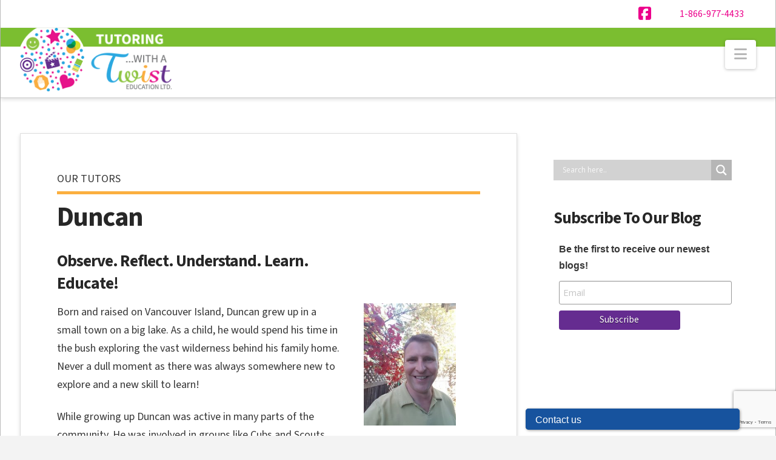

--- FILE ---
content_type: text/html; charset=UTF-8
request_url: https://tutoringwithatwist.ca/duncan-whiskin-serving-ladysmith-duncan-the-westshore/
body_size: 20656
content:


<!DOCTYPE html>
<html class="no-js" lang="en-US">
<head>
<meta charset="UTF-8">
<meta name="viewport" content="width=device-width, initial-scale=1.0">
<link rel="pingback" href="https://tutoringwithatwist.ca/ns/xmlrpc.php">
<meta name='robots' content='index, follow, max-image-preview:large, max-snippet:-1, max-video-preview:-1' />

	<!-- This site is optimized with the Yoast SEO plugin v26.7 - https://yoast.com/wordpress/plugins/seo/ -->
	<title>Duncan Whiskin - Tutor in Ladysmith, Duncan &amp; The Westshore</title>
	<link rel="canonical" href="https://tutoringwithatwist.ca/ns/duncan-whiskin-serving-ladysmith-duncan-the-westshore/" />
	<meta property="og:locale" content="en_US" />
	<meta property="og:type" content="article" />
	<meta property="og:title" content="Duncan Whiskin - Tutor in Ladysmith, Duncan &amp; The Westshore" />
	<meta property="og:url" content="https://tutoringwithatwist.ca/ns/duncan-whiskin-serving-ladysmith-duncan-the-westshore/" />
	<meta property="og:site_name" content="With A Twist Education Ltd" />
	<meta property="article:published_time" content="2018-12-06T19:15:59+00:00" />
	<meta property="article:modified_time" content="2024-10-15T00:31:53+00:00" />
	<meta property="og:image" content="https://tutoringwithatwist.ca/ns/wp-content/uploads/2018/12/47496923_1844695235641778_3712062971766112256_n.jpg" />
	<meta property="og:image:width" content="480" />
	<meta property="og:image:height" content="640" />
	<meta property="og:image:type" content="image/jpeg" />
	<meta name="author" content="ascotchburn826" />
	<meta name="twitter:card" content="summary_large_image" />
	<script type="application/ld+json" class="yoast-schema-graph">{"@context":"https://schema.org","@graph":[{"@type":"Article","@id":"https://tutoringwithatwist.ca/ns/duncan-whiskin-serving-ladysmith-duncan-the-westshore/#article","isPartOf":{"@id":"https://tutoringwithatwist.ca/ns/duncan-whiskin-serving-ladysmith-duncan-the-westshore/"},"author":{"name":"ascotchburn826","@id":"https://tutoringwithatwist.ca/ns/#/schema/person/d9b3d3c2d0703a68685715c2a8f17ff0"},"headline":"Duncan","datePublished":"2018-12-06T19:15:59+00:00","dateModified":"2024-10-15T00:31:53+00:00","mainEntityOfPage":{"@id":"https://tutoringwithatwist.ca/ns/duncan-whiskin-serving-ladysmith-duncan-the-westshore/"},"wordCount":1,"commentCount":0,"image":{"@id":"https://tutoringwithatwist.ca/ns/duncan-whiskin-serving-ladysmith-duncan-the-westshore/#primaryimage"},"thumbnailUrl":"https://tutoringwithatwist.ca/ns/wp-content/uploads/2018/12/47496923_1844695235641778_3712062971766112256_n.jpg","articleSection":["Team"],"inLanguage":"en-US","potentialAction":[{"@type":"CommentAction","name":"Comment","target":["https://tutoringwithatwist.ca/ns/duncan-whiskin-serving-ladysmith-duncan-the-westshore/#respond"]}]},{"@type":"WebPage","@id":"https://tutoringwithatwist.ca/ns/duncan-whiskin-serving-ladysmith-duncan-the-westshore/","url":"https://tutoringwithatwist.ca/ns/duncan-whiskin-serving-ladysmith-duncan-the-westshore/","name":"Duncan Whiskin - Tutor in Ladysmith, Duncan & The Westshore","isPartOf":{"@id":"https://tutoringwithatwist.ca/ns/#website"},"primaryImageOfPage":{"@id":"https://tutoringwithatwist.ca/ns/duncan-whiskin-serving-ladysmith-duncan-the-westshore/#primaryimage"},"image":{"@id":"https://tutoringwithatwist.ca/ns/duncan-whiskin-serving-ladysmith-duncan-the-westshore/#primaryimage"},"thumbnailUrl":"https://tutoringwithatwist.ca/ns/wp-content/uploads/2018/12/47496923_1844695235641778_3712062971766112256_n.jpg","datePublished":"2018-12-06T19:15:59+00:00","dateModified":"2024-10-15T00:31:53+00:00","author":{"@id":"https://tutoringwithatwist.ca/ns/#/schema/person/d9b3d3c2d0703a68685715c2a8f17ff0"},"breadcrumb":{"@id":"https://tutoringwithatwist.ca/ns/duncan-whiskin-serving-ladysmith-duncan-the-westshore/#breadcrumb"},"inLanguage":"en-US","potentialAction":[{"@type":"ReadAction","target":["https://tutoringwithatwist.ca/ns/duncan-whiskin-serving-ladysmith-duncan-the-westshore/"]}]},{"@type":"ImageObject","inLanguage":"en-US","@id":"https://tutoringwithatwist.ca/ns/duncan-whiskin-serving-ladysmith-duncan-the-westshore/#primaryimage","url":"https://tutoringwithatwist.ca/ns/wp-content/uploads/2018/12/47496923_1844695235641778_3712062971766112256_n.jpg","contentUrl":"https://tutoringwithatwist.ca/ns/wp-content/uploads/2018/12/47496923_1844695235641778_3712062971766112256_n.jpg","width":480,"height":640},{"@type":"BreadcrumbList","@id":"https://tutoringwithatwist.ca/ns/duncan-whiskin-serving-ladysmith-duncan-the-westshore/#breadcrumb","itemListElement":[{"@type":"ListItem","position":1,"name":"Home","item":"https://tutoringwithatwist.ca/ns/"},{"@type":"ListItem","position":2,"name":"Duncan"}]},{"@type":"WebSite","@id":"https://tutoringwithatwist.ca/ns/#website","url":"https://tutoringwithatwist.ca/ns/","name":"With A Twist Education Ltd","description":"Guaranteed success beyond the classroom!","potentialAction":[{"@type":"SearchAction","target":{"@type":"EntryPoint","urlTemplate":"https://tutoringwithatwist.ca/ns/?s={search_term_string}"},"query-input":{"@type":"PropertyValueSpecification","valueRequired":true,"valueName":"search_term_string"}}],"inLanguage":"en-US"},{"@type":"Person","@id":"https://tutoringwithatwist.ca/ns/#/schema/person/d9b3d3c2d0703a68685715c2a8f17ff0","name":"ascotchburn826","image":{"@type":"ImageObject","inLanguage":"en-US","@id":"https://tutoringwithatwist.ca/ns/#/schema/person/image/","url":"https://secure.gravatar.com/avatar/f23d981945e0a1e250eb42f3eedc72665342e6cf6ab3439a41b67c990ab9fc70?s=96&d=mm&r=g","contentUrl":"https://secure.gravatar.com/avatar/f23d981945e0a1e250eb42f3eedc72665342e6cf6ab3439a41b67c990ab9fc70?s=96&d=mm&r=g","caption":"ascotchburn826"},"url":"https://tutoringwithatwist.ca/ns/author/ascotchburn826/"}]}</script>
	<!-- / Yoast SEO plugin. -->


<link rel="alternate" title="oEmbed (JSON)" type="application/json+oembed" href="https://tutoringwithatwist.ca/ns/wp-json/oembed/1.0/embed?url=https%3A%2F%2Ftutoringwithatwist.ca%2Fns%2Fduncan-whiskin-serving-ladysmith-duncan-the-westshore%2F" />
<link rel="alternate" title="oEmbed (XML)" type="text/xml+oembed" href="https://tutoringwithatwist.ca/ns/wp-json/oembed/1.0/embed?url=https%3A%2F%2Ftutoringwithatwist.ca%2Fns%2Fduncan-whiskin-serving-ladysmith-duncan-the-westshore%2F&#038;format=xml" />
<style id='wp-img-auto-sizes-contain-inline-css' type='text/css'>
img:is([sizes=auto i],[sizes^="auto," i]){contain-intrinsic-size:3000px 1500px}
/*# sourceURL=wp-img-auto-sizes-contain-inline-css */
</style>
<link rel='stylesheet' id='jquery.bxslider-css' href='//tutoringwithatwist.ca/ns/wp-content/plugins/testimonials-widget/includes/libraries/testimonials-widget/includes/libraries/bxslider-4/dist/jquery.bxslider.css?ver=6.9' type='text/css' media='all' />
<link rel='stylesheet' id='Axl_Testimonials_Widget-css' href='//tutoringwithatwist.ca/ns/wp-content/plugins/testimonials-widget/includes/libraries/testimonials-widget/assets/css/testimonials-widget.css?ver=6.9' type='text/css' media='all' />
<link rel='stylesheet' id='Axl_Testimonials_Widget_Premium-css' href='//tutoringwithatwist.ca/ns/wp-content/plugins/testimonials-widget/assets/css/testimonials-widget-premium.css?ver=6.9' type='text/css' media='all' />
<link rel='stylesheet' id='testimonials-widget-premium-form-css' href='//tutoringwithatwist.ca/ns/wp-content/plugins/testimonials-widget/assets/css/testimonials-widget-premium-form.css?ver=6.9' type='text/css' media='all' />
<style id='wp-emoji-styles-inline-css' type='text/css'>

	img.wp-smiley, img.emoji {
		display: inline !important;
		border: none !important;
		box-shadow: none !important;
		height: 1em !important;
		width: 1em !important;
		margin: 0 0.07em !important;
		vertical-align: -0.1em !important;
		background: none !important;
		padding: 0 !important;
	}
/*# sourceURL=wp-emoji-styles-inline-css */
</style>
<link rel='stylesheet' id='widgetopts-styles-css' href='https://tutoringwithatwist.ca/ns/wp-content/plugins/widget-options/assets/css/widget-options.css?ver=4.1.3' type='text/css' media='all' />
<link rel='stylesheet' id='contact-form-7-css' href='https://tutoringwithatwist.ca/ns/wp-content/plugins/contact-form-7/includes/css/styles.css?ver=6.1.4' type='text/css' media='all' />
<link rel='stylesheet' id='wpcf7-redirect-script-frontend-css' href='https://tutoringwithatwist.ca/ns/wp-content/plugins/wpcf7-redirect/build/assets/frontend-script.css?ver=2c532d7e2be36f6af233' type='text/css' media='all' />
<link rel='stylesheet' id='x-stack-css' href='https://tutoringwithatwist.ca/ns/wp-content/themes/x/framework/dist/css/site/stacks/integrity-light.css?ver=10.7.3' type='text/css' media='all' />
<link rel='stylesheet' id='x-child-css' href='https://tutoringwithatwist.ca/ns/wp-content/themes/x-child/style.css?ver=10.7.3' type='text/css' media='all' />
<link rel='stylesheet' id='wpdreams-asl-basic-css' href='https://tutoringwithatwist.ca/ns/wp-content/plugins/ajax-search-lite/css/style.basic.css?ver=4.13.4' type='text/css' media='all' />
<style id='wpdreams-asl-basic-inline-css' type='text/css'>

					div[id*='ajaxsearchlitesettings'].searchsettings .asl_option_inner label {
						font-size: 0px !important;
						color: rgba(0, 0, 0, 0);
					}
					div[id*='ajaxsearchlitesettings'].searchsettings .asl_option_inner label:after {
						font-size: 11px !important;
						position: absolute;
						top: 0;
						left: 0;
						z-index: 1;
					}
					.asl_w_container {
						width: 100%;
						margin: 0px 0px 0px 0px;
						min-width: 200px;
					}
					div[id*='ajaxsearchlite'].asl_m {
						width: 100%;
					}
					div[id*='ajaxsearchliteres'].wpdreams_asl_results div.resdrg span.highlighted {
						font-weight: bold;
						color: rgba(217, 49, 43, 1);
						background-color: rgba(238, 238, 238, 1);
					}
					div[id*='ajaxsearchliteres'].wpdreams_asl_results .results img.asl_image {
						width: 70px;
						height: 70px;
						object-fit: cover;
					}
					div[id*='ajaxsearchlite'].asl_r .results {
						max-height: none;
					}
					div[id*='ajaxsearchlite'].asl_r {
						position: absolute;
					}
				
						div.asl_r.asl_w.vertical .results .item::after {
							display: block;
							position: absolute;
							bottom: 0;
							content: '';
							height: 1px;
							width: 100%;
							background: #D8D8D8;
						}
						div.asl_r.asl_w.vertical .results .item.asl_last_item::after {
							display: none;
						}
					
/*# sourceURL=wpdreams-asl-basic-inline-css */
</style>
<link rel='stylesheet' id='wpdreams-asl-instance-css' href='https://tutoringwithatwist.ca/ns/wp-content/plugins/ajax-search-lite/css/style-simple-grey.css?ver=4.13.4' type='text/css' media='all' />
<style id='cs-inline-css' type='text/css'>
@media (min-width:1200px){.x-hide-xl{display:none !important;}}@media (min-width:979px) and (max-width:1199px){.x-hide-lg{display:none !important;}}@media (min-width:767px) and (max-width:978px){.x-hide-md{display:none !important;}}@media (min-width:480px) and (max-width:766px){.x-hide-sm{display:none !important;}}@media (max-width:479px){.x-hide-xs{display:none !important;}} a,h1 a:hover,h2 a:hover,h3 a:hover,h4 a:hover,h5 a:hover,h6 a:hover,.x-breadcrumb-wrap a:hover,.widget ul li a:hover,.widget ol li a:hover,.widget.widget_text ul li a,.widget.widget_text ol li a,.widget_nav_menu .current-menu-item > a,.x-accordion-heading .x-accordion-toggle:hover,.x-comment-author a:hover,.x-comment-time:hover,.x-recent-posts a:hover .h-recent-posts{color:rgb(236,0,139);}a:hover,.widget.widget_text ul li a:hover,.widget.widget_text ol li a:hover,.x-twitter-widget ul li a:hover{color:hsl(0,0%,81%);}.rev_slider_wrapper,a.x-img-thumbnail:hover,.x-slider-container.below,.page-template-template-blank-3-php .x-slider-container.above,.page-template-template-blank-6-php .x-slider-container.above{border-color:rgb(236,0,139);}.entry-thumb:before,.x-pagination span.current,.woocommerce-pagination span[aria-current],.flex-direction-nav a,.flex-control-nav a:hover,.flex-control-nav a.flex-active,.mejs-time-current,.x-dropcap,.x-skill-bar .bar,.x-pricing-column.featured h2,.h-comments-title small,.x-entry-share .x-share:hover,.x-highlight,.x-recent-posts .x-recent-posts-img:after{background-color:rgb(236,0,139);}.x-nav-tabs > .active > a,.x-nav-tabs > .active > a:hover{box-shadow:inset 0 3px 0 0 rgb(236,0,139);}.x-main{width:calc(70% - 2.463055%);}.x-sidebar{width:calc(100% - 2.463055% - 70%);}.x-comment-author,.x-comment-time,.comment-form-author label,.comment-form-email label,.comment-form-url label,.comment-form-rating label,.comment-form-comment label,.widget_calendar #wp-calendar caption,.widget.widget_rss li .rsswidget{font-family:"Source Sans 3",sans-serif;font-weight:700;}.p-landmark-sub,.p-meta,input,button,select,textarea{font-family:"Source Sans 3",sans-serif;}.widget ul li a,.widget ol li a,.x-comment-time{color:hsl(0,0%,42%);}.widget_text ol li a,.widget_text ul li a{color:rgb(236,0,139);}.widget_text ol li a:hover,.widget_text ul li a:hover{color:hsl(0,0%,81%);}.comment-form-author label,.comment-form-email label,.comment-form-url label,.comment-form-rating label,.comment-form-comment label,.widget_calendar #wp-calendar th,.p-landmark-sub strong,.widget_tag_cloud .tagcloud a:hover,.widget_tag_cloud .tagcloud a:active,.entry-footer a:hover,.entry-footer a:active,.x-breadcrumbs .current,.x-comment-author,.x-comment-author a{color:#272727;}.widget_calendar #wp-calendar th{border-color:#272727;}.h-feature-headline span i{background-color:#272727;}@media (max-width:978.98px){}html{font-size:18px;}@media (min-width:479px){html{font-size:18px;}}@media (min-width:766px){html{font-size:18px;}}@media (min-width:978px){html{font-size:18px;}}@media (min-width:1199px){html{font-size:18px;}}body{font-style:normal;font-weight:400;color:hsl(0,0%,42%);background-color:#f3f3f3;}.w-b{font-weight:400 !important;}h1,h2,h3,h4,h5,h6,.h1,.h2,.h3,.h4,.h5,.h6,.x-text-headline{font-family:"Source Sans 3",sans-serif;font-style:normal;font-weight:700;}h1,.h1{letter-spacing:-0.035em;}h2,.h2{letter-spacing:-0.035em;}h3,.h3{letter-spacing:-0.035em;}h4,.h4{letter-spacing:-0.035em;}h5,.h5{letter-spacing:-0.035em;}h6,.h6{letter-spacing:-0.035em;}.w-h{font-weight:700 !important;}.x-container.width{width:95%;}.x-container.max{max-width:1500px;}.x-bar-content.x-container.width{flex-basis:95%;}.site,.x-site{width:95%;max-width:1500px;}.x-main.full{float:none;clear:both;display:block;width:auto;}@media (max-width:978.98px){.x-main.full,.x-main.left,.x-main.right,.x-sidebar.left,.x-sidebar.right{float:none;display:block;width:auto !important;}}.entry-header,.entry-content{font-size:1rem;}body,input,button,select,textarea{font-family:"Source Sans 3",sans-serif;}h1,h2,h3,h4,h5,h6,.h1,.h2,.h3,.h4,.h5,.h6,h1 a,h2 a,h3 a,h4 a,h5 a,h6 a,.h1 a,.h2 a,.h3 a,.h4 a,.h5 a,.h6 a,blockquote{color:#272727;}.cfc-h-tx{color:#272727 !important;}.cfc-h-bd{border-color:#272727 !important;}.cfc-h-bg{background-color:#272727 !important;}.cfc-b-tx{color:hsl(0,0%,42%) !important;}.cfc-b-bd{border-color:hsl(0,0%,42%) !important;}.cfc-b-bg{background-color:hsl(0,0%,42%) !important;}.x-btn,.button,[type="submit"]{color:#ffffff;border-color:#ac1100;background-color:#ff2a13;text-shadow:0 0.075em 0.075em rgba(0,0,0,0.5);border-radius:0.25em;}.x-btn:hover,.button:hover,[type="submit"]:hover{color:#ffffff;border-color:#600900;background-color:#ef2201;text-shadow:0 0.075em 0.075em rgba(0,0,0,0.5);}.x-btn.x-btn-real,.x-btn.x-btn-real:hover{margin-bottom:0.25em;text-shadow:0 0.075em 0.075em rgba(0,0,0,0.65);}.x-btn.x-btn-real{box-shadow:0 0.25em 0 0 #a71000,0 4px 9px rgba(0,0,0,0.75);}.x-btn.x-btn-real:hover{box-shadow:0 0.25em 0 0 #a71000,0 4px 9px rgba(0,0,0,0.75);}.x-btn.x-btn-flat,.x-btn.x-btn-flat:hover{margin-bottom:0;text-shadow:0 0.075em 0.075em rgba(0,0,0,0.65);box-shadow:none;}.x-btn.x-btn-transparent,.x-btn.x-btn-transparent:hover{margin-bottom:0;border-width:3px;text-shadow:none;text-transform:uppercase;background-color:transparent;box-shadow:none;}.x-topbar .p-info a:hover,.x-widgetbar .widget ul li a:hover{color:rgb(236,0,139);}.x-topbar .p-info,.x-topbar .p-info a,.x-navbar .desktop .x-nav > li > a,.x-navbar .desktop .sub-menu a,.x-navbar .mobile .x-nav li > a,.x-breadcrumb-wrap a,.x-breadcrumbs .delimiter{color:hsla(0,0%,16%,0.95);}.x-navbar .desktop .x-nav > li > a:hover,.x-navbar .desktop .x-nav > .x-active > a,.x-navbar .desktop .x-nav > .current-menu-item > a,.x-navbar .desktop .sub-menu a:hover,.x-navbar .desktop .sub-menu .x-active > a,.x-navbar .desktop .sub-menu .current-menu-item > a,.x-navbar .desktop .x-nav .x-megamenu > .sub-menu > li > a,.x-navbar .mobile .x-nav li > a:hover,.x-navbar .mobile .x-nav .x-active > a,.x-navbar .mobile .x-nav .current-menu-item > a{color:rgb(236,0,139);}.x-navbar .desktop .x-nav > li > a:hover,.x-navbar .desktop .x-nav > .x-active > a,.x-navbar .desktop .x-nav > .current-menu-item > a{box-shadow:inset 0 4px 0 0 rgb(236,0,139);}.x-navbar .desktop .x-nav > li > a{height:30px;padding-top:10px;}.x-navbar-fixed-top-active .x-navbar-wrap{margin-bottom:1px;}.x-navbar .desktop .x-nav > li ul{top:calc(30px - 15px);}@media (max-width:979px){.x-navbar-fixed-top-active .x-navbar-wrap{margin-bottom:0;}}.x-navbar.x-navbar-fixed-top.x-container.max.width{width:95%%;max-width:1500pxpx;}body.x-navbar-fixed-top-active .x-navbar-wrap{height:30px;}.x-navbar-inner{min-height:30px;}.x-brand{margin-top:px;font-family:inherit;font-size:42px;font-style:normal;font-weight:inherit;letter-spacing:-0.035em;color:#272727;}.x-brand:hover,.x-brand:focus{color:#272727;}.x-brand img{width:calc(500px / 2);}.x-navbar .x-nav-wrap .x-nav > li > a{font-family:inherit;font-style:normal;font-weight:inherit;letter-spacing:0.085em;text-transform:uppercase;}.x-navbar .desktop .x-nav > li > a{font-size:13px;}.x-navbar .desktop .x-nav > li > a:not(.x-btn-navbar-woocommerce){padding-left:20px;padding-right:20px;}.x-navbar .desktop .x-nav > li > a > span{margin-right:-0.085em;}.x-btn-navbar{margin-top:20px;}.x-btn-navbar,.x-btn-navbar.collapsed{font-size:24px;}@media (max-width:979px){.x-navbar.x-navbar-fixed-top.x-container.max.width{left:0;right:0;width:100%;}body.x-navbar-fixed-top-active .x-navbar-wrap{height:auto;}.x-widgetbar{left:0;right:0;}}.bg .mejs-container,.x-video .mejs-container{position:unset !important;} @font-face{font-family:'FontAwesomePro';font-style:normal;font-weight:900;font-display:block;src:url('https://tutoringwithatwist.ca/ns/wp-content/plugins/cornerstone/assets/fonts/fa-solid-900.woff2?ver=6.7.2') format('woff2'),url('https://tutoringwithatwist.ca/ns/wp-content/plugins/cornerstone/assets/fonts/fa-solid-900.ttf?ver=6.7.2') format('truetype');}[data-x-fa-pro-icon]{font-family:"FontAwesomePro" !important;}[data-x-fa-pro-icon]:before{content:attr(data-x-fa-pro-icon);}[data-x-icon],[data-x-icon-o],[data-x-icon-l],[data-x-icon-s],[data-x-icon-b],[data-x-icon-sr],[data-x-icon-ss],[data-x-icon-sl],[data-x-fa-pro-icon],[class*="cs-fa-"]{display:inline-flex;font-style:normal;font-weight:400;text-decoration:inherit;text-rendering:auto;-webkit-font-smoothing:antialiased;-moz-osx-font-smoothing:grayscale;}[data-x-icon].left,[data-x-icon-o].left,[data-x-icon-l].left,[data-x-icon-s].left,[data-x-icon-b].left,[data-x-icon-sr].left,[data-x-icon-ss].left,[data-x-icon-sl].left,[data-x-fa-pro-icon].left,[class*="cs-fa-"].left{margin-right:0.5em;}[data-x-icon].right,[data-x-icon-o].right,[data-x-icon-l].right,[data-x-icon-s].right,[data-x-icon-b].right,[data-x-icon-sr].right,[data-x-icon-ss].right,[data-x-icon-sl].right,[data-x-fa-pro-icon].right,[class*="cs-fa-"].right{margin-left:0.5em;}[data-x-icon]:before,[data-x-icon-o]:before,[data-x-icon-l]:before,[data-x-icon-s]:before,[data-x-icon-b]:before,[data-x-icon-sr]:before,[data-x-icon-ss]:before,[data-x-icon-sl]:before,[data-x-fa-pro-icon]:before,[class*="cs-fa-"]:before{line-height:1;}@font-face{font-family:'FontAwesome';font-style:normal;font-weight:900;font-display:block;src:url('https://tutoringwithatwist.ca/ns/wp-content/plugins/cornerstone/assets/fonts/fa-solid-900.woff2?ver=6.7.2') format('woff2'),url('https://tutoringwithatwist.ca/ns/wp-content/plugins/cornerstone/assets/fonts/fa-solid-900.ttf?ver=6.7.2') format('truetype');}[data-x-icon],[data-x-icon-s],[data-x-icon][class*="cs-fa-"]{font-family:"FontAwesome" !important;font-weight:900;}[data-x-icon]:before,[data-x-icon][class*="cs-fa-"]:before{content:attr(data-x-icon);}[data-x-icon-s]:before{content:attr(data-x-icon-s);}@font-face{font-family:'FontAwesomeRegular';font-style:normal;font-weight:400;font-display:block;src:url('https://tutoringwithatwist.ca/ns/wp-content/plugins/cornerstone/assets/fonts/fa-regular-400.woff2?ver=6.7.2') format('woff2'),url('https://tutoringwithatwist.ca/ns/wp-content/plugins/cornerstone/assets/fonts/fa-regular-400.ttf?ver=6.7.2') format('truetype');}@font-face{font-family:'FontAwesomePro';font-style:normal;font-weight:400;font-display:block;src:url('https://tutoringwithatwist.ca/ns/wp-content/plugins/cornerstone/assets/fonts/fa-regular-400.woff2?ver=6.7.2') format('woff2'),url('https://tutoringwithatwist.ca/ns/wp-content/plugins/cornerstone/assets/fonts/fa-regular-400.ttf?ver=6.7.2') format('truetype');}[data-x-icon-o]{font-family:"FontAwesomeRegular" !important;}[data-x-icon-o]:before{content:attr(data-x-icon-o);}@font-face{font-family:'FontAwesomeLight';font-style:normal;font-weight:300;font-display:block;src:url('https://tutoringwithatwist.ca/ns/wp-content/plugins/cornerstone/assets/fonts/fa-light-300.woff2?ver=6.7.2') format('woff2'),url('https://tutoringwithatwist.ca/ns/wp-content/plugins/cornerstone/assets/fonts/fa-light-300.ttf?ver=6.7.2') format('truetype');}@font-face{font-family:'FontAwesomePro';font-style:normal;font-weight:300;font-display:block;src:url('https://tutoringwithatwist.ca/ns/wp-content/plugins/cornerstone/assets/fonts/fa-light-300.woff2?ver=6.7.2') format('woff2'),url('https://tutoringwithatwist.ca/ns/wp-content/plugins/cornerstone/assets/fonts/fa-light-300.ttf?ver=6.7.2') format('truetype');}[data-x-icon-l]{font-family:"FontAwesomeLight" !important;font-weight:300;}[data-x-icon-l]:before{content:attr(data-x-icon-l);}@font-face{font-family:'FontAwesomeBrands';font-style:normal;font-weight:normal;font-display:block;src:url('https://tutoringwithatwist.ca/ns/wp-content/plugins/cornerstone/assets/fonts/fa-brands-400.woff2?ver=6.7.2') format('woff2'),url('https://tutoringwithatwist.ca/ns/wp-content/plugins/cornerstone/assets/fonts/fa-brands-400.ttf?ver=6.7.2') format('truetype');}[data-x-icon-b]{font-family:"FontAwesomeBrands" !important;}[data-x-icon-b]:before{content:attr(data-x-icon-b);}.widget.widget_rss li .rsswidget:before{content:"\f35d";padding-right:0.4em;font-family:"FontAwesome";} @media (max-width:1320px){.x-nav-wrap.desktop{display:none !important;}.x-nav-wrap.mobile.in{display:block;}.x-btn-navbar{display:block;float:right;}.x-collapsed{display:none !important;}}
/*# sourceURL=cs-inline-css */
</style>
<script type="text/javascript" src="https://tutoringwithatwist.ca/ns/wp-includes/js/jquery/jquery.min.js?ver=3.7.1" id="jquery-core-js"></script>
<script type="text/javascript" src="https://tutoringwithatwist.ca/ns/wp-includes/js/jquery/jquery-migrate.min.js?ver=3.4.1" id="jquery-migrate-js"></script>
<link rel="https://api.w.org/" href="https://tutoringwithatwist.ca/ns/wp-json/" /><link rel="alternate" title="JSON" type="application/json" href="https://tutoringwithatwist.ca/ns/wp-json/wp/v2/posts/1907" /><link rel='shortlink' href='https://tutoringwithatwist.ca/ns/?p=1907' />
            <script type="text/javascript"><!--
                                function powerpress_pinw(pinw_url){window.open(pinw_url, 'PowerPressPlayer','toolbar=0,status=0,resizable=1,width=460,height=320');	return false;}
                //-->

                // tabnab protection
                window.addEventListener('load', function () {
                    // make all links have rel="noopener noreferrer"
                    document.querySelectorAll('a[target="_blank"]').forEach(link => {
                        link.setAttribute('rel', 'noopener noreferrer');
                    });
                });
            </script>
            				<link rel="preconnect" href="https://fonts.gstatic.com" crossorigin />
				<link rel="preload" as="style" href="//fonts.googleapis.com/css?family=Open+Sans&display=swap" />
								<link rel="stylesheet" href="//fonts.googleapis.com/css?family=Open+Sans&display=swap" media="all" />
				
<!-- Meta Pixel Code -->
<script type='text/javascript'>
!function(f,b,e,v,n,t,s){if(f.fbq)return;n=f.fbq=function(){n.callMethod?
n.callMethod.apply(n,arguments):n.queue.push(arguments)};if(!f._fbq)f._fbq=n;
n.push=n;n.loaded=!0;n.version='2.0';n.queue=[];t=b.createElement(e);t.async=!0;
t.src=v;s=b.getElementsByTagName(e)[0];s.parentNode.insertBefore(t,s)}(window,
document,'script','https://connect.facebook.net/en_US/fbevents.js');
</script>
<!-- End Meta Pixel Code -->
<script type='text/javascript'>var url = window.location.origin + '?ob=open-bridge';
            fbq('set', 'openbridge', '2144005135812115', url);
fbq('init', '2144005135812115', {}, {
    "agent": "wordpress-6.9-4.1.5"
})</script><script type='text/javascript'>
    fbq('track', 'PageView', []);
  </script><!-- Google Analytics -->
<script>
(function(i,s,o,g,r,a,m){i['GoogleAnalyticsObject']=r;i[r]=i[r]||function(){
(i[r].q=i[r].q||[]).push(arguments)},i[r].l=1*new Date();a=s.createElement(o),
m=s.getElementsByTagName(o)[0];a.async=1;a.src=g;m.parentNode.insertBefore(a,m)
})(window,document,'script','https://www.google-analytics.com/analytics.js','ga');

ga('create', 'UA-66835348-1', 'auto');
ga('send', 'pageview');
</script>
<!-- End Google Analytics -->
<script>
document.addEventListener( 'wpcf7mailsent', function( event ) {
    ga('send', 'event', 'Contact Form', 'submit', 'Contact');
}, false );
</script>
<!-- Google Tag Manager -->
<script>(function(w,d,s,l,i){w[l]=w[l]||[];w[l].push({'gtm.start':
new Date().getTime(),event:'gtm.js'});var f=d.getElementsByTagName(s)[0],
j=d.createElement(s),dl=l!='dataLayer'?'&l='+l:'';j.async=true;j.src=
'https://www.googletagmanager.com/gtm.js?id='+i+dl;f.parentNode.insertBefore(j,f);
})(window,document,'script','dataLayer','GTM-W8XCDXH');</script>
<!-- End Google Tag Manager -->
<link rel="icon" href="https://tutoringwithatwist.ca/ns/wp-content/uploads/2018/05/tutoring-with-a-twist-icons-circle-100x100.png" sizes="32x32" />
<link rel="icon" href="https://tutoringwithatwist.ca/ns/wp-content/uploads/2018/05/tutoring-with-a-twist-icons-circle-300x300.png" sizes="192x192" />
<link rel="apple-touch-icon" href="https://tutoringwithatwist.ca/ns/wp-content/uploads/2018/05/tutoring-with-a-twist-icons-circle-300x300.png" />
<meta name="msapplication-TileImage" content="https://tutoringwithatwist.ca/ns/wp-content/uploads/2018/05/tutoring-with-a-twist-icons-circle-300x300.png" />
		<style type="text/css" id="wp-custom-css">
			/*
You can add your own CSS here.

Click the help icon above to learn more.
*/

.x-root {
    color: #363636;
}

body {
    color: #f3f3f3;
}



.x-brand {
    padding-bottom: 10px;
}
.navbar .nav > li > a:hover
{
background-color: #8cc63e !important;
}

/* FIX FOR MOBILE MENU */

@media(max-width:991px){
	
	div#x-nav-wrap-mobile[aria-hidden='false'] {
		height:unset !important;
	}
	
.x-accordion-body.x-collapsing[aria-hidden='false'],		.x-collapsing [aria-hidden='false'] {
		height:unset !important;
	}
	
	
}



		</style>
		<link rel="stylesheet" href="//fonts.googleapis.com/css?family=Source+Sans+3:700,700i,800,800i,400,400i&#038;subset=latin,latin-ext&#038;display=auto" type="text/css" media="all" crossorigin="anonymous" data-x-google-fonts/></head>
<body class="wp-singular post-template-default single single-post postid-1907 single-format-standard wp-theme-x wp-child-theme-x-child x-integrity x-integrity-light x-child-theme-active x-boxed-layout-active x-content-sidebar-active x-post-meta-disabled x-navbar-fixed-top-active cornerstone-v7_7_7 x-v10_7_3">
<!-- Google Tag Manager (noscript) -->
<noscript><iframe src="https://www.googletagmanager.com/ns.html?id=GTM-MKRX23F"
height="0" width="0" style="display:none;visibility:hidden"></iframe></noscript>
<!-- End Google Tag Manager (noscript) -->
<!-- Google Tag Manager (noscript) -->
<noscript><iframe src="https://www.googletagmanager.com/ns.html?id=GTM-W8XCDXH"
height="0" width="0" style="display:none;visibility:hidden"></iframe></noscript>
<!-- End Google Tag Manager (noscript) -->

  
<!-- Meta Pixel Code -->
<noscript>
<img height="1" width="1" style="display:none" alt="fbpx"
src="https://www.facebook.com/tr?id=2144005135812115&ev=PageView&noscript=1" />
</noscript>
<!-- End Meta Pixel Code -->

  
  <div id="x-root" class="x-root">

    
    <div id="top" class="site">

    <header class="masthead masthead-inline" role="banner">

  <div class="x-topbar">
    <div class="x-topbar-inner x-container max width">
            <p class="p-info"><a class="telephone" data-rel="external" href="tel:18669774433" target ="_blank">1-866-977-4433</a></p>
            <div class="x-social-global"><a href="https://www.facebook.com/TutoringWithATwist/" class="facebook" title="Facebook" target="_blank" rel=""><i class='x-framework-icon x-icon-facebook-square' data-x-icon-b='&#xf082;' aria-hidden=true></i><span class="visually-hidden">Facebook</span></a></div>    </div>
  </div>



  <div class="x-navbar-wrap">
    <div class="x-navbar">
      <div class="x-navbar-inner">
        <div class="x-container max width">
          
<a href="https://tutoringwithatwist.ca/ns/" class="x-brand img">
  <img src="//tutoringwithatwist.ca/ns/wp-content/uploads/2020/12/FINAL-T-WAT-LOGO.png" alt="With A Twist Education Ltd"></a>
          
<a href="#" id="x-btn-navbar" class="x-btn-navbar collapsed" data-x-toggle="collapse-b" data-x-toggleable="x-nav-wrap-mobile" aria-expanded="false" aria-controls="x-nav-wrap-mobile" role="button">
  <i class='x-framework-icon x-icon-bars' data-x-icon-s='&#xf0c9;' aria-hidden=true></i>  <span class="visually-hidden">Navigation</span>
</a>

<nav class="x-nav-wrap desktop" role="navigation">
  <ul id="menu-main-menu" class="x-nav"><li id="menu-item-556" class="menu-item menu-item-type-post_type menu-item-object-page menu-item-has-children menu-item-556"><a href="https://tutoringwithatwist.ca/ns/tutoring-locations/"><span>Locations<i class="x-icon x-framework-icon x-framework-icon-menu" aria-hidden="true" data-x-icon-s="&#xf103;"></i></span></a>
<ul class="sub-menu">
	<li id="menu-item-2280" class="menu-item menu-item-type-post_type menu-item-object-page menu-item-2280"><a href="https://tutoringwithatwist.ca/ns/online-tutoring/"><span>Online<i class="x-icon x-framework-icon x-framework-icon-menu" aria-hidden="true" data-x-icon-s="&#xf103;"></i></span></a></li>
	<li id="menu-item-1194" class="menu-item menu-item-type-post_type menu-item-object-page menu-item-1194"><a href="https://tutoringwithatwist.ca/ns/victoria-tutoring/"><span>Victoria<i class="x-icon x-framework-icon x-framework-icon-menu" aria-hidden="true" data-x-icon-s="&#xf103;"></i></span></a></li>
	<li id="menu-item-1192" class="menu-item menu-item-type-post_type menu-item-object-page menu-item-1192"><a href="https://tutoringwithatwist.ca/ns/nanaimo-ladysmith/"><span>Nanaimo &#038; Ladysmith<i class="x-icon x-framework-icon x-framework-icon-menu" aria-hidden="true" data-x-icon-s="&#xf103;"></i></span></a></li>
	<li id="menu-item-1191" class="menu-item menu-item-type-post_type menu-item-object-page menu-item-1191"><a href="https://tutoringwithatwist.ca/ns/parksville-qualicum-tutoring/"><span>Parksville &#8211; Qualicum Beach<i class="x-icon x-framework-icon x-framework-icon-menu" aria-hidden="true" data-x-icon-s="&#xf103;"></i></span></a></li>
	<li id="menu-item-1193" class="menu-item menu-item-type-post_type menu-item-object-page menu-item-1193"><a href="https://tutoringwithatwist.ca/ns/courtenay-comox-tutoring/"><span>Courtenay – Comox<i class="x-icon x-framework-icon x-framework-icon-menu" aria-hidden="true" data-x-icon-s="&#xf103;"></i></span></a></li>
</ul>
</li>
<li id="menu-item-1184" class="menu-item menu-item-type-post_type menu-item-object-page menu-item-has-children menu-item-1184"><a href="https://tutoringwithatwist.ca/ns/subjects/"><span>Subjects<i class="x-icon x-framework-icon x-framework-icon-menu" aria-hidden="true" data-x-icon-s="&#xf103;"></i></span></a>
<ul class="sub-menu">
	<li id="menu-item-1314" class="menu-item menu-item-type-post_type menu-item-object-page menu-item-1314"><a href="https://tutoringwithatwist.ca/ns/distance-online-education-tutoring/"><span>Online Education<i class="x-icon x-framework-icon x-framework-icon-menu" aria-hidden="true" data-x-icon-s="&#xf103;"></i></span></a></li>
	<li id="menu-item-2508" class="menu-item menu-item-type-post_type menu-item-object-page menu-item-2508"><a href="https://tutoringwithatwist.ca/ns/high-school-tutoring/"><span>High School<i class="x-icon x-framework-icon x-framework-icon-menu" aria-hidden="true" data-x-icon-s="&#xf103;"></i></span></a></li>
	<li id="menu-item-2509" class="menu-item menu-item-type-post_type menu-item-object-page menu-item-2509"><a href="https://tutoringwithatwist.ca/ns/elementary-school-tutoring/"><span>Elementary School<i class="x-icon x-framework-icon x-framework-icon-menu" aria-hidden="true" data-x-icon-s="&#xf103;"></i></span></a></li>
	<li id="menu-item-1185" class="menu-item menu-item-type-post_type menu-item-object-page menu-item-1185"><a href="https://tutoringwithatwist.ca/ns/math-tutoring/"><span>Math<i class="x-icon x-framework-icon x-framework-icon-menu" aria-hidden="true" data-x-icon-s="&#xf103;"></i></span></a></li>
	<li id="menu-item-1190" class="menu-item menu-item-type-post_type menu-item-object-page menu-item-1190"><a href="https://tutoringwithatwist.ca/ns/english-tutoring/"><span>English<i class="x-icon x-framework-icon x-framework-icon-menu" aria-hidden="true" data-x-icon-s="&#xf103;"></i></span></a></li>
	<li id="menu-item-1890" class="menu-item menu-item-type-post_type menu-item-object-page menu-item-1890"><a href="https://tutoringwithatwist.ca/ns/esl-tutoring/"><span>ESL<i class="x-icon x-framework-icon x-framework-icon-menu" aria-hidden="true" data-x-icon-s="&#xf103;"></i></span></a></li>
	<li id="menu-item-1188" class="menu-item menu-item-type-post_type menu-item-object-page menu-item-1188"><a href="https://tutoringwithatwist.ca/ns/science-tutoring/"><span>Science<i class="x-icon x-framework-icon x-framework-icon-menu" aria-hidden="true" data-x-icon-s="&#xf103;"></i></span></a></li>
	<li id="menu-item-1189" class="menu-item menu-item-type-post_type menu-item-object-page menu-item-1189"><a href="https://tutoringwithatwist.ca/ns/french-tutoring/"><span>French<i class="x-icon x-framework-icon x-framework-icon-menu" aria-hidden="true" data-x-icon-s="&#xf103;"></i></span></a></li>
	<li id="menu-item-2389" class="menu-item menu-item-type-post_type menu-item-object-page menu-item-2389"><a href="https://tutoringwithatwist.ca/ns/social-studies-tutoring/"><span>Social Studies<i class="x-icon x-framework-icon x-framework-icon-menu" aria-hidden="true" data-x-icon-s="&#xf103;"></i></span></a></li>
	<li id="menu-item-1186" class="menu-item menu-item-type-post_type menu-item-object-page menu-item-1186"><a href="https://tutoringwithatwist.ca/ns/home-school-tutors/"><span>Home School<i class="x-icon x-framework-icon x-framework-icon-menu" aria-hidden="true" data-x-icon-s="&#xf103;"></i></span></a></li>
	<li id="menu-item-986" class="menu-item menu-item-type-post_type menu-item-object-page menu-item-986"><a href="https://tutoringwithatwist.ca/ns/summer-tutoring/"><span>Summer Time<i class="x-icon x-framework-icon x-framework-icon-menu" aria-hidden="true" data-x-icon-s="&#xf103;"></i></span></a></li>
	<li id="menu-item-1187" class="menu-item menu-item-type-post_type menu-item-object-page menu-item-1187"><a href="https://tutoringwithatwist.ca/ns/special-education-tutoring/"><span>Special Education<i class="x-icon x-framework-icon x-framework-icon-menu" aria-hidden="true" data-x-icon-s="&#xf103;"></i></span></a></li>
	<li id="menu-item-4137" class="menu-item menu-item-type-post_type menu-item-object-page menu-item-has-children menu-item-4137"><a href="https://tutoringwithatwist.ca/ns/test-prep-tutoring/"><span>Test Prep Tutoring<i class="x-icon x-framework-icon x-framework-icon-menu" aria-hidden="true" data-x-icon-s="&#xf103;"></i></span></a>
	<ul class="sub-menu">
		<li id="menu-item-5943" class="menu-item menu-item-type-post_type menu-item-object-page menu-item-5943"><a href="https://tutoringwithatwist.ca/ns/test-prep-tutoring/celpip-tutoring/"><span>CELPIP Test<i class="x-icon x-framework-icon x-framework-icon-menu" aria-hidden="true" data-x-icon-s="&#xf103;"></i></span></a></li>
		<li id="menu-item-1315" class="menu-item menu-item-type-post_type menu-item-object-page menu-item-1315"><a href="https://tutoringwithatwist.ca/ns/sat-scholastic-aptitude-test-preperation-or-ged-general-education-development-tutoring/"><span>SAT/GED Prep<i class="x-icon x-framework-icon x-framework-icon-menu" aria-hidden="true" data-x-icon-s="&#xf103;"></i></span></a></li>
	</ul>
</li>
	<li id="menu-item-6518" class="menu-item menu-item-type-post_type menu-item-object-page menu-item-6518"><a href="https://tutoringwithatwist.ca/ns/university-tutoring-math-science-and-more/"><span>University Tutoring – Math, Science, and More<i class="x-icon x-framework-icon x-framework-icon-menu" aria-hidden="true" data-x-icon-s="&#xf103;"></i></span></a></li>
	<li id="menu-item-1316" class="menu-item menu-item-type-post_type menu-item-object-page menu-item-1316"><a href="https://tutoringwithatwist.ca/ns/professional-editing-of-university-level-courses/"><span>University Paper Writing &#038; Editing<i class="x-icon x-framework-icon x-framework-icon-menu" aria-hidden="true" data-x-icon-s="&#xf103;"></i></span></a></li>
	<li id="menu-item-2542" class="menu-item menu-item-type-post_type menu-item-object-page menu-item-2542"><a href="https://tutoringwithatwist.ca/ns/computer-skills-tutoring/"><span>Computer Skills Tutoring<i class="x-icon x-framework-icon x-framework-icon-menu" aria-hidden="true" data-x-icon-s="&#xf103;"></i></span></a></li>
	<li id="menu-item-1328" class="menu-item menu-item-type-post_type menu-item-object-page menu-item-1328"><a href="https://tutoringwithatwist.ca/ns/transitional-tutoring/"><span>Transitional<i class="x-icon x-framework-icon x-framework-icon-menu" aria-hidden="true" data-x-icon-s="&#xf103;"></i></span></a></li>
</ul>
</li>
<li id="menu-item-3075" class="menu-item menu-item-type-post_type menu-item-object-page menu-item-has-children menu-item-3075"><a href="https://tutoringwithatwist.ca/ns/education-resources/"><span>Education Resources<i class="x-icon x-framework-icon x-framework-icon-menu" aria-hidden="true" data-x-icon-s="&#xf103;"></i></span></a>
<ul class="sub-menu">
	<li id="menu-item-4776" class="menu-item menu-item-type-post_type menu-item-object-page menu-item-4776"><a href="https://tutoringwithatwist.ca/ns/online-reading-club/"><span>Online Reading Club<i class="x-icon x-framework-icon x-framework-icon-menu" aria-hidden="true" data-x-icon-s="&#xf103;"></i></span></a></li>
	<li id="menu-item-4579" class="menu-item menu-item-type-post_type menu-item-object-page menu-item-4579"><a href="https://tutoringwithatwist.ca/ns/community-events-and-resources/"><span>Community Events and Resources<i class="x-icon x-framework-icon x-framework-icon-menu" aria-hidden="true" data-x-icon-s="&#xf103;"></i></span></a></li>
	<li id="menu-item-3088" class="menu-item menu-item-type-post_type menu-item-object-page menu-item-3088"><a href="https://tutoringwithatwist.ca/ns/education-resources/kindergarten-resources/"><span>Kindergarten<i class="x-icon x-framework-icon x-framework-icon-menu" aria-hidden="true" data-x-icon-s="&#xf103;"></i></span></a></li>
	<li id="menu-item-3087" class="menu-item menu-item-type-post_type menu-item-object-page menu-item-3087"><a href="https://tutoringwithatwist.ca/ns/education-resources/grade-1-resources/"><span>Grade 1<i class="x-icon x-framework-icon x-framework-icon-menu" aria-hidden="true" data-x-icon-s="&#xf103;"></i></span></a></li>
	<li id="menu-item-3086" class="menu-item menu-item-type-post_type menu-item-object-page menu-item-3086"><a href="https://tutoringwithatwist.ca/ns/education-resources/grade-2-resources/"><span>Grade 2<i class="x-icon x-framework-icon x-framework-icon-menu" aria-hidden="true" data-x-icon-s="&#xf103;"></i></span></a></li>
	<li id="menu-item-3085" class="menu-item menu-item-type-post_type menu-item-object-page menu-item-3085"><a href="https://tutoringwithatwist.ca/ns/education-resources/grade-3-resources/"><span>Grade 3<i class="x-icon x-framework-icon x-framework-icon-menu" aria-hidden="true" data-x-icon-s="&#xf103;"></i></span></a></li>
	<li id="menu-item-3084" class="menu-item menu-item-type-post_type menu-item-object-page menu-item-3084"><a href="https://tutoringwithatwist.ca/ns/education-resources/grade-4-resources/"><span>Grade 4<i class="x-icon x-framework-icon x-framework-icon-menu" aria-hidden="true" data-x-icon-s="&#xf103;"></i></span></a></li>
	<li id="menu-item-3083" class="menu-item menu-item-type-post_type menu-item-object-page menu-item-3083"><a href="https://tutoringwithatwist.ca/ns/education-resources/grade-5-resources/"><span>Grade 5<i class="x-icon x-framework-icon x-framework-icon-menu" aria-hidden="true" data-x-icon-s="&#xf103;"></i></span></a></li>
	<li id="menu-item-3082" class="menu-item menu-item-type-post_type menu-item-object-page menu-item-3082"><a href="https://tutoringwithatwist.ca/ns/education-resources/grade-6-resources/"><span>Grade 6<i class="x-icon x-framework-icon x-framework-icon-menu" aria-hidden="true" data-x-icon-s="&#xf103;"></i></span></a></li>
	<li id="menu-item-3081" class="menu-item menu-item-type-post_type menu-item-object-page menu-item-3081"><a href="https://tutoringwithatwist.ca/ns/education-resources/grade-7-resources/"><span>Grade 7<i class="x-icon x-framework-icon x-framework-icon-menu" aria-hidden="true" data-x-icon-s="&#xf103;"></i></span></a></li>
	<li id="menu-item-3080" class="menu-item menu-item-type-post_type menu-item-object-page menu-item-3080"><a href="https://tutoringwithatwist.ca/ns/education-resources/grade-8-resources/"><span>Grade 8<i class="x-icon x-framework-icon x-framework-icon-menu" aria-hidden="true" data-x-icon-s="&#xf103;"></i></span></a></li>
	<li id="menu-item-3079" class="menu-item menu-item-type-post_type menu-item-object-page menu-item-3079"><a href="https://tutoringwithatwist.ca/ns/education-resources/grade-9-resources/"><span>Grade 9<i class="x-icon x-framework-icon x-framework-icon-menu" aria-hidden="true" data-x-icon-s="&#xf103;"></i></span></a></li>
	<li id="menu-item-3078" class="menu-item menu-item-type-post_type menu-item-object-page menu-item-3078"><a href="https://tutoringwithatwist.ca/ns/education-resources/grade-10-resources/"><span>Grade 10<i class="x-icon x-framework-icon x-framework-icon-menu" aria-hidden="true" data-x-icon-s="&#xf103;"></i></span></a></li>
	<li id="menu-item-3077" class="menu-item menu-item-type-post_type menu-item-object-page menu-item-3077"><a href="https://tutoringwithatwist.ca/ns/education-resources/grade-11-resources/"><span>Grade 11<i class="x-icon x-framework-icon x-framework-icon-menu" aria-hidden="true" data-x-icon-s="&#xf103;"></i></span></a></li>
	<li id="menu-item-3076" class="menu-item menu-item-type-post_type menu-item-object-page menu-item-3076"><a href="https://tutoringwithatwist.ca/ns/education-resources/grade-12-resources/"><span>Grade 12<i class="x-icon x-framework-icon x-framework-icon-menu" aria-hidden="true" data-x-icon-s="&#xf103;"></i></span></a></li>
	<li id="menu-item-5055" class="menu-item menu-item-type-post_type menu-item-object-page menu-item-5055"><a href="https://tutoringwithatwist.ca/ns/password-protected-resources-for-tutors/"><span>Twisted Team Resource Page<i class="x-icon x-framework-icon x-framework-icon-menu" aria-hidden="true" data-x-icon-s="&#xf103;"></i></span></a></li>
</ul>
</li>
<li id="menu-item-4502" class="menu-item menu-item-type-post_type menu-item-object-page menu-item-has-children menu-item-4502"><a href="https://tutoringwithatwist.ca/ns/the-twist/"><span>The Twist<i class="x-icon x-framework-icon x-framework-icon-menu" aria-hidden="true" data-x-icon-s="&#xf103;"></i></span></a>
<ul class="sub-menu">
	<li id="menu-item-536" class="menu-item menu-item-type-post_type menu-item-object-page menu-item-has-children menu-item-536"><a href="https://tutoringwithatwist.ca/ns/how-does-the-twist-work/"><span>How Does The Twist Work?<i class="x-icon x-framework-icon x-framework-icon-menu" aria-hidden="true" data-x-icon-s="&#xf103;"></i></span></a>
	<ul class="sub-menu">
		<li id="menu-item-1334" class="menu-item menu-item-type-post_type menu-item-object-page menu-item-1334"><a href="https://tutoringwithatwist.ca/ns/unique-system-of-tutoring/"><span>Unique System of Tutoring<i class="x-icon x-framework-icon x-framework-icon-menu" aria-hidden="true" data-x-icon-s="&#xf103;"></i></span></a></li>
		<li id="menu-item-1333" class="menu-item menu-item-type-post_type menu-item-object-page menu-item-1333"><a href="https://tutoringwithatwist.ca/ns/life-skills-based-education-2/"><span>Life Skills Based Education<i class="x-icon x-framework-icon x-framework-icon-menu" aria-hidden="true" data-x-icon-s="&#xf103;"></i></span></a></li>
		<li id="menu-item-1331" class="menu-item menu-item-type-post_type menu-item-object-page menu-item-1331"><a href="https://tutoringwithatwist.ca/ns/project-based-learning-2/"><span>Project Based Learning<i class="x-icon x-framework-icon x-framework-icon-menu" aria-hidden="true" data-x-icon-s="&#xf103;"></i></span></a></li>
		<li id="menu-item-1332" class="menu-item menu-item-type-post_type menu-item-object-page menu-item-1332"><a href="https://tutoringwithatwist.ca/ns/vark-learning-styles/"><span>Learning Styles<i class="x-icon x-framework-icon x-framework-icon-menu" aria-hidden="true" data-x-icon-s="&#xf103;"></i></span></a></li>
	</ul>
</li>
	<li id="menu-item-1181" class="menu-item menu-item-type-post_type menu-item-object-page menu-item-has-children menu-item-1181"><a href="https://tutoringwithatwist.ca/ns/why-hire-a-tutor/"><span>Why Hire a Tutor?<i class="x-icon x-framework-icon x-framework-icon-menu" aria-hidden="true" data-x-icon-s="&#xf103;"></i></span></a>
	<ul class="sub-menu">
		<li id="menu-item-1196" class="menu-item menu-item-type-post_type menu-item-object-page menu-item-1196"><a href="https://tutoringwithatwist.ca/ns/when-to-hire-a-tutor/"><span>Does My Child Need a Tutor? 13 Common Signs<i class="x-icon x-framework-icon x-framework-icon-menu" aria-hidden="true" data-x-icon-s="&#xf103;"></i></span></a></li>
		<li id="menu-item-1195" class="menu-item menu-item-type-post_type menu-item-object-page menu-item-1195"><a href="https://tutoringwithatwist.ca/ns/how-to-hire-a-tutor/"><span>How to Hire a Tutor – 12 Things to Consider<i class="x-icon x-framework-icon x-framework-icon-menu" aria-hidden="true" data-x-icon-s="&#xf103;"></i></span></a></li>
	</ul>
</li>
	<li id="menu-item-1182" class="menu-item menu-item-type-post_type menu-item-object-page menu-item-1182"><a href="https://tutoringwithatwist.ca/ns/why-hire-a-tutoring-agency/"><span>Why Hire a Tutoring Agency?<i class="x-icon x-framework-icon x-framework-icon-menu" aria-hidden="true" data-x-icon-s="&#xf103;"></i></span></a></li>
</ul>
</li>
<li id="menu-item-607" class="menu-item menu-item-type-post_type menu-item-object-page menu-item-has-children menu-item-607"><a href="https://tutoringwithatwist.ca/ns/our-mission/"><span>About Us<i class="x-icon x-framework-icon x-framework-icon-menu" aria-hidden="true" data-x-icon-s="&#xf103;"></i></span></a>
<ul class="sub-menu">
	<li id="menu-item-5146" class="menu-item menu-item-type-post_type menu-item-object-page menu-item-has-children menu-item-5146"><a href="https://tutoringwithatwist.ca/ns/tutoring-with-a-twist-blog/"><span>Blog<i class="x-icon x-framework-icon x-framework-icon-menu" aria-hidden="true" data-x-icon-s="&#xf103;"></i></span></a>
	<ul class="sub-menu">
		<li id="menu-item-4797" class="menu-item menu-item-type-post_type menu-item-object-page menu-item-4797"><a href="https://tutoringwithatwist.ca/ns/catalog-of-tips-tricks-and-resources-valuable-info-for-parents-students-and-tutors/"><span>Blogs A-Z<i class="x-icon x-framework-icon x-framework-icon-menu" aria-hidden="true" data-x-icon-s="&#xf103;"></i></span></a></li>
	</ul>
</li>
	<li id="menu-item-818" class="menu-item menu-item-type-post_type menu-item-object-page menu-item-818"><a href="https://tutoringwithatwist.ca/ns/tutoring-services-and-pricing/"><span>Twisted Tutoring Services<i class="x-icon x-framework-icon x-framework-icon-menu" aria-hidden="true" data-x-icon-s="&#xf103;"></i></span></a></li>
	<li id="menu-item-550" class="menu-item menu-item-type-post_type menu-item-object-page menu-item-550"><a href="https://tutoringwithatwist.ca/ns/tutoring-services-and-pricing/"><span>Pricing &#038; Guarantee<i class="x-icon x-framework-icon x-framework-icon-menu" aria-hidden="true" data-x-icon-s="&#xf103;"></i></span></a></li>
	<li id="menu-item-610" class="menu-item menu-item-type-post_type menu-item-object-page menu-item-has-children menu-item-610"><a href="https://tutoringwithatwist.ca/ns/our-twisted-team/"><span>Our Tutoring Team<i class="x-icon x-framework-icon x-framework-icon-menu" aria-hidden="true" data-x-icon-s="&#xf103;"></i></span></a>
	<ul class="sub-menu">
		<li id="menu-item-613" class="menu-item menu-item-type-post_type menu-item-object-page menu-item-613"><a href="https://tutoringwithatwist.ca/ns/join-our-tutoring-team/"><span>Join Our Team<i class="x-icon x-framework-icon x-framework-icon-menu" aria-hidden="true" data-x-icon-s="&#xf103;"></i></span></a></li>
	</ul>
</li>
	<li id="menu-item-819" class="menu-item menu-item-type-post_type menu-item-object-page menu-item-819"><a href="https://tutoringwithatwist.ca/ns/our-mission/"><span>Our Twisted Mission<i class="x-icon x-framework-icon x-framework-icon-menu" aria-hidden="true" data-x-icon-s="&#xf103;"></i></span></a></li>
	<li id="menu-item-606" class="menu-item menu-item-type-post_type menu-item-object-page menu-item-606"><a href="https://tutoringwithatwist.ca/ns/amber-scotchburn/"><span>Our Twisted Founder<i class="x-icon x-framework-icon x-framework-icon-menu" aria-hidden="true" data-x-icon-s="&#xf103;"></i></span></a></li>
	<li id="menu-item-683" class="menu-item menu-item-type-post_type menu-item-object-page menu-item-683"><a href="https://tutoringwithatwist.ca/ns/faq/"><span>Frequently Asked Questions<i class="x-icon x-framework-icon x-framework-icon-menu" aria-hidden="true" data-x-icon-s="&#xf103;"></i></span></a></li>
	<li id="menu-item-676" class="menu-item menu-item-type-post_type menu-item-object-page menu-item-676"><a href="https://tutoringwithatwist.ca/ns/testimonials/"><span>Testimonials<i class="x-icon x-framework-icon x-framework-icon-menu" aria-hidden="true" data-x-icon-s="&#xf103;"></i></span></a></li>
</ul>
</li>
<li id="menu-item-1362" class="menu-item menu-item-type-post_type menu-item-object-page menu-item-has-children menu-item-1362"><a href="https://tutoringwithatwist.ca/ns/parenting-corner/"><span>Twisted Parenting<i class="x-icon x-framework-icon x-framework-icon-menu" aria-hidden="true" data-x-icon-s="&#xf103;"></i></span></a>
<ul class="sub-menu">
	<li id="menu-item-1469" class="menu-item menu-item-type-post_type menu-item-object-page menu-item-1469"><a href="https://tutoringwithatwist.ca/ns/parenting-corner/"><span>Twisted Parenting Corner<i class="x-icon x-framework-icon x-framework-icon-menu" aria-hidden="true" data-x-icon-s="&#xf103;"></i></span></a></li>
	<li id="menu-item-1400" class="menu-item menu-item-type-post_type menu-item-object-page menu-item-1400"><a href="https://tutoringwithatwist.ca/ns/parenting-with-a-twist-book/"><span>Twisted Parenting Book<i class="x-icon x-framework-icon x-framework-icon-menu" aria-hidden="true" data-x-icon-s="&#xf103;"></i></span></a></li>
	<li id="menu-item-1384" class="menu-item menu-item-type-post_type menu-item-object-page menu-item-1384"><a href="https://tutoringwithatwist.ca/ns/parenting-with-a-twist-podcast/"><span>Twisted Parenting Podcast<i class="x-icon x-framework-icon x-framework-icon-menu" aria-hidden="true" data-x-icon-s="&#xf103;"></i></span></a></li>
</ul>
</li>
<li id="menu-item-559" class="menu-item menu-item-type-post_type menu-item-object-page menu-item-has-children menu-item-559"><a href="https://tutoringwithatwist.ca/ns/contact-us/"><span>Contact<i class="x-icon x-framework-icon x-framework-icon-menu" aria-hidden="true" data-x-icon-s="&#xf103;"></i></span></a>
<ul class="sub-menu">
	<li id="menu-item-820" class="menu-item menu-item-type-post_type menu-item-object-page menu-item-820"><a href="https://tutoringwithatwist.ca/ns/contact-us/"><span>Contact Us<i class="x-icon x-framework-icon x-framework-icon-menu" aria-hidden="true" data-x-icon-s="&#xf103;"></i></span></a></li>
	<li id="menu-item-569" class="menu-item menu-item-type-post_type menu-item-object-page menu-item-569"><a href="https://tutoringwithatwist.ca/ns/enquiry-form/"><span>Twisted Tutoring Enquiry Form<i class="x-icon x-framework-icon x-framework-icon-menu" aria-hidden="true" data-x-icon-s="&#xf103;"></i></span></a></li>
</ul>
</li>
</ul></nav>

<div id="x-nav-wrap-mobile" class="x-nav-wrap mobile x-collapsed" data-x-toggleable="x-nav-wrap-mobile" data-x-toggle-collapse="1" aria-hidden="true" aria-labelledby="x-btn-navbar">
  <ul id="menu-main-menu-1" class="x-nav"><li class="menu-item menu-item-type-post_type menu-item-object-page menu-item-has-children menu-item-556"><a href="https://tutoringwithatwist.ca/ns/tutoring-locations/"><span>Locations<i class="x-icon x-framework-icon x-framework-icon-menu" aria-hidden="true" data-x-icon-s="&#xf103;"></i></span></a>
<ul class="sub-menu">
	<li class="menu-item menu-item-type-post_type menu-item-object-page menu-item-2280"><a href="https://tutoringwithatwist.ca/ns/online-tutoring/"><span>Online<i class="x-icon x-framework-icon x-framework-icon-menu" aria-hidden="true" data-x-icon-s="&#xf103;"></i></span></a></li>
	<li class="menu-item menu-item-type-post_type menu-item-object-page menu-item-1194"><a href="https://tutoringwithatwist.ca/ns/victoria-tutoring/"><span>Victoria<i class="x-icon x-framework-icon x-framework-icon-menu" aria-hidden="true" data-x-icon-s="&#xf103;"></i></span></a></li>
	<li class="menu-item menu-item-type-post_type menu-item-object-page menu-item-1192"><a href="https://tutoringwithatwist.ca/ns/nanaimo-ladysmith/"><span>Nanaimo &#038; Ladysmith<i class="x-icon x-framework-icon x-framework-icon-menu" aria-hidden="true" data-x-icon-s="&#xf103;"></i></span></a></li>
	<li class="menu-item menu-item-type-post_type menu-item-object-page menu-item-1191"><a href="https://tutoringwithatwist.ca/ns/parksville-qualicum-tutoring/"><span>Parksville &#8211; Qualicum Beach<i class="x-icon x-framework-icon x-framework-icon-menu" aria-hidden="true" data-x-icon-s="&#xf103;"></i></span></a></li>
	<li class="menu-item menu-item-type-post_type menu-item-object-page menu-item-1193"><a href="https://tutoringwithatwist.ca/ns/courtenay-comox-tutoring/"><span>Courtenay – Comox<i class="x-icon x-framework-icon x-framework-icon-menu" aria-hidden="true" data-x-icon-s="&#xf103;"></i></span></a></li>
</ul>
</li>
<li class="menu-item menu-item-type-post_type menu-item-object-page menu-item-has-children menu-item-1184"><a href="https://tutoringwithatwist.ca/ns/subjects/"><span>Subjects<i class="x-icon x-framework-icon x-framework-icon-menu" aria-hidden="true" data-x-icon-s="&#xf103;"></i></span></a>
<ul class="sub-menu">
	<li class="menu-item menu-item-type-post_type menu-item-object-page menu-item-1314"><a href="https://tutoringwithatwist.ca/ns/distance-online-education-tutoring/"><span>Online Education<i class="x-icon x-framework-icon x-framework-icon-menu" aria-hidden="true" data-x-icon-s="&#xf103;"></i></span></a></li>
	<li class="menu-item menu-item-type-post_type menu-item-object-page menu-item-2508"><a href="https://tutoringwithatwist.ca/ns/high-school-tutoring/"><span>High School<i class="x-icon x-framework-icon x-framework-icon-menu" aria-hidden="true" data-x-icon-s="&#xf103;"></i></span></a></li>
	<li class="menu-item menu-item-type-post_type menu-item-object-page menu-item-2509"><a href="https://tutoringwithatwist.ca/ns/elementary-school-tutoring/"><span>Elementary School<i class="x-icon x-framework-icon x-framework-icon-menu" aria-hidden="true" data-x-icon-s="&#xf103;"></i></span></a></li>
	<li class="menu-item menu-item-type-post_type menu-item-object-page menu-item-1185"><a href="https://tutoringwithatwist.ca/ns/math-tutoring/"><span>Math<i class="x-icon x-framework-icon x-framework-icon-menu" aria-hidden="true" data-x-icon-s="&#xf103;"></i></span></a></li>
	<li class="menu-item menu-item-type-post_type menu-item-object-page menu-item-1190"><a href="https://tutoringwithatwist.ca/ns/english-tutoring/"><span>English<i class="x-icon x-framework-icon x-framework-icon-menu" aria-hidden="true" data-x-icon-s="&#xf103;"></i></span></a></li>
	<li class="menu-item menu-item-type-post_type menu-item-object-page menu-item-1890"><a href="https://tutoringwithatwist.ca/ns/esl-tutoring/"><span>ESL<i class="x-icon x-framework-icon x-framework-icon-menu" aria-hidden="true" data-x-icon-s="&#xf103;"></i></span></a></li>
	<li class="menu-item menu-item-type-post_type menu-item-object-page menu-item-1188"><a href="https://tutoringwithatwist.ca/ns/science-tutoring/"><span>Science<i class="x-icon x-framework-icon x-framework-icon-menu" aria-hidden="true" data-x-icon-s="&#xf103;"></i></span></a></li>
	<li class="menu-item menu-item-type-post_type menu-item-object-page menu-item-1189"><a href="https://tutoringwithatwist.ca/ns/french-tutoring/"><span>French<i class="x-icon x-framework-icon x-framework-icon-menu" aria-hidden="true" data-x-icon-s="&#xf103;"></i></span></a></li>
	<li class="menu-item menu-item-type-post_type menu-item-object-page menu-item-2389"><a href="https://tutoringwithatwist.ca/ns/social-studies-tutoring/"><span>Social Studies<i class="x-icon x-framework-icon x-framework-icon-menu" aria-hidden="true" data-x-icon-s="&#xf103;"></i></span></a></li>
	<li class="menu-item menu-item-type-post_type menu-item-object-page menu-item-1186"><a href="https://tutoringwithatwist.ca/ns/home-school-tutors/"><span>Home School<i class="x-icon x-framework-icon x-framework-icon-menu" aria-hidden="true" data-x-icon-s="&#xf103;"></i></span></a></li>
	<li class="menu-item menu-item-type-post_type menu-item-object-page menu-item-986"><a href="https://tutoringwithatwist.ca/ns/summer-tutoring/"><span>Summer Time<i class="x-icon x-framework-icon x-framework-icon-menu" aria-hidden="true" data-x-icon-s="&#xf103;"></i></span></a></li>
	<li class="menu-item menu-item-type-post_type menu-item-object-page menu-item-1187"><a href="https://tutoringwithatwist.ca/ns/special-education-tutoring/"><span>Special Education<i class="x-icon x-framework-icon x-framework-icon-menu" aria-hidden="true" data-x-icon-s="&#xf103;"></i></span></a></li>
	<li class="menu-item menu-item-type-post_type menu-item-object-page menu-item-has-children menu-item-4137"><a href="https://tutoringwithatwist.ca/ns/test-prep-tutoring/"><span>Test Prep Tutoring<i class="x-icon x-framework-icon x-framework-icon-menu" aria-hidden="true" data-x-icon-s="&#xf103;"></i></span></a>
	<ul class="sub-menu">
		<li class="menu-item menu-item-type-post_type menu-item-object-page menu-item-5943"><a href="https://tutoringwithatwist.ca/ns/test-prep-tutoring/celpip-tutoring/"><span>CELPIP Test<i class="x-icon x-framework-icon x-framework-icon-menu" aria-hidden="true" data-x-icon-s="&#xf103;"></i></span></a></li>
		<li class="menu-item menu-item-type-post_type menu-item-object-page menu-item-1315"><a href="https://tutoringwithatwist.ca/ns/sat-scholastic-aptitude-test-preperation-or-ged-general-education-development-tutoring/"><span>SAT/GED Prep<i class="x-icon x-framework-icon x-framework-icon-menu" aria-hidden="true" data-x-icon-s="&#xf103;"></i></span></a></li>
	</ul>
</li>
	<li class="menu-item menu-item-type-post_type menu-item-object-page menu-item-6518"><a href="https://tutoringwithatwist.ca/ns/university-tutoring-math-science-and-more/"><span>University Tutoring – Math, Science, and More<i class="x-icon x-framework-icon x-framework-icon-menu" aria-hidden="true" data-x-icon-s="&#xf103;"></i></span></a></li>
	<li class="menu-item menu-item-type-post_type menu-item-object-page menu-item-1316"><a href="https://tutoringwithatwist.ca/ns/professional-editing-of-university-level-courses/"><span>University Paper Writing &#038; Editing<i class="x-icon x-framework-icon x-framework-icon-menu" aria-hidden="true" data-x-icon-s="&#xf103;"></i></span></a></li>
	<li class="menu-item menu-item-type-post_type menu-item-object-page menu-item-2542"><a href="https://tutoringwithatwist.ca/ns/computer-skills-tutoring/"><span>Computer Skills Tutoring<i class="x-icon x-framework-icon x-framework-icon-menu" aria-hidden="true" data-x-icon-s="&#xf103;"></i></span></a></li>
	<li class="menu-item menu-item-type-post_type menu-item-object-page menu-item-1328"><a href="https://tutoringwithatwist.ca/ns/transitional-tutoring/"><span>Transitional<i class="x-icon x-framework-icon x-framework-icon-menu" aria-hidden="true" data-x-icon-s="&#xf103;"></i></span></a></li>
</ul>
</li>
<li class="menu-item menu-item-type-post_type menu-item-object-page menu-item-has-children menu-item-3075"><a href="https://tutoringwithatwist.ca/ns/education-resources/"><span>Education Resources<i class="x-icon x-framework-icon x-framework-icon-menu" aria-hidden="true" data-x-icon-s="&#xf103;"></i></span></a>
<ul class="sub-menu">
	<li class="menu-item menu-item-type-post_type menu-item-object-page menu-item-4776"><a href="https://tutoringwithatwist.ca/ns/online-reading-club/"><span>Online Reading Club<i class="x-icon x-framework-icon x-framework-icon-menu" aria-hidden="true" data-x-icon-s="&#xf103;"></i></span></a></li>
	<li class="menu-item menu-item-type-post_type menu-item-object-page menu-item-4579"><a href="https://tutoringwithatwist.ca/ns/community-events-and-resources/"><span>Community Events and Resources<i class="x-icon x-framework-icon x-framework-icon-menu" aria-hidden="true" data-x-icon-s="&#xf103;"></i></span></a></li>
	<li class="menu-item menu-item-type-post_type menu-item-object-page menu-item-3088"><a href="https://tutoringwithatwist.ca/ns/education-resources/kindergarten-resources/"><span>Kindergarten<i class="x-icon x-framework-icon x-framework-icon-menu" aria-hidden="true" data-x-icon-s="&#xf103;"></i></span></a></li>
	<li class="menu-item menu-item-type-post_type menu-item-object-page menu-item-3087"><a href="https://tutoringwithatwist.ca/ns/education-resources/grade-1-resources/"><span>Grade 1<i class="x-icon x-framework-icon x-framework-icon-menu" aria-hidden="true" data-x-icon-s="&#xf103;"></i></span></a></li>
	<li class="menu-item menu-item-type-post_type menu-item-object-page menu-item-3086"><a href="https://tutoringwithatwist.ca/ns/education-resources/grade-2-resources/"><span>Grade 2<i class="x-icon x-framework-icon x-framework-icon-menu" aria-hidden="true" data-x-icon-s="&#xf103;"></i></span></a></li>
	<li class="menu-item menu-item-type-post_type menu-item-object-page menu-item-3085"><a href="https://tutoringwithatwist.ca/ns/education-resources/grade-3-resources/"><span>Grade 3<i class="x-icon x-framework-icon x-framework-icon-menu" aria-hidden="true" data-x-icon-s="&#xf103;"></i></span></a></li>
	<li class="menu-item menu-item-type-post_type menu-item-object-page menu-item-3084"><a href="https://tutoringwithatwist.ca/ns/education-resources/grade-4-resources/"><span>Grade 4<i class="x-icon x-framework-icon x-framework-icon-menu" aria-hidden="true" data-x-icon-s="&#xf103;"></i></span></a></li>
	<li class="menu-item menu-item-type-post_type menu-item-object-page menu-item-3083"><a href="https://tutoringwithatwist.ca/ns/education-resources/grade-5-resources/"><span>Grade 5<i class="x-icon x-framework-icon x-framework-icon-menu" aria-hidden="true" data-x-icon-s="&#xf103;"></i></span></a></li>
	<li class="menu-item menu-item-type-post_type menu-item-object-page menu-item-3082"><a href="https://tutoringwithatwist.ca/ns/education-resources/grade-6-resources/"><span>Grade 6<i class="x-icon x-framework-icon x-framework-icon-menu" aria-hidden="true" data-x-icon-s="&#xf103;"></i></span></a></li>
	<li class="menu-item menu-item-type-post_type menu-item-object-page menu-item-3081"><a href="https://tutoringwithatwist.ca/ns/education-resources/grade-7-resources/"><span>Grade 7<i class="x-icon x-framework-icon x-framework-icon-menu" aria-hidden="true" data-x-icon-s="&#xf103;"></i></span></a></li>
	<li class="menu-item menu-item-type-post_type menu-item-object-page menu-item-3080"><a href="https://tutoringwithatwist.ca/ns/education-resources/grade-8-resources/"><span>Grade 8<i class="x-icon x-framework-icon x-framework-icon-menu" aria-hidden="true" data-x-icon-s="&#xf103;"></i></span></a></li>
	<li class="menu-item menu-item-type-post_type menu-item-object-page menu-item-3079"><a href="https://tutoringwithatwist.ca/ns/education-resources/grade-9-resources/"><span>Grade 9<i class="x-icon x-framework-icon x-framework-icon-menu" aria-hidden="true" data-x-icon-s="&#xf103;"></i></span></a></li>
	<li class="menu-item menu-item-type-post_type menu-item-object-page menu-item-3078"><a href="https://tutoringwithatwist.ca/ns/education-resources/grade-10-resources/"><span>Grade 10<i class="x-icon x-framework-icon x-framework-icon-menu" aria-hidden="true" data-x-icon-s="&#xf103;"></i></span></a></li>
	<li class="menu-item menu-item-type-post_type menu-item-object-page menu-item-3077"><a href="https://tutoringwithatwist.ca/ns/education-resources/grade-11-resources/"><span>Grade 11<i class="x-icon x-framework-icon x-framework-icon-menu" aria-hidden="true" data-x-icon-s="&#xf103;"></i></span></a></li>
	<li class="menu-item menu-item-type-post_type menu-item-object-page menu-item-3076"><a href="https://tutoringwithatwist.ca/ns/education-resources/grade-12-resources/"><span>Grade 12<i class="x-icon x-framework-icon x-framework-icon-menu" aria-hidden="true" data-x-icon-s="&#xf103;"></i></span></a></li>
	<li class="menu-item menu-item-type-post_type menu-item-object-page menu-item-5055"><a href="https://tutoringwithatwist.ca/ns/password-protected-resources-for-tutors/"><span>Twisted Team Resource Page<i class="x-icon x-framework-icon x-framework-icon-menu" aria-hidden="true" data-x-icon-s="&#xf103;"></i></span></a></li>
</ul>
</li>
<li class="menu-item menu-item-type-post_type menu-item-object-page menu-item-has-children menu-item-4502"><a href="https://tutoringwithatwist.ca/ns/the-twist/"><span>The Twist<i class="x-icon x-framework-icon x-framework-icon-menu" aria-hidden="true" data-x-icon-s="&#xf103;"></i></span></a>
<ul class="sub-menu">
	<li class="menu-item menu-item-type-post_type menu-item-object-page menu-item-has-children menu-item-536"><a href="https://tutoringwithatwist.ca/ns/how-does-the-twist-work/"><span>How Does The Twist Work?<i class="x-icon x-framework-icon x-framework-icon-menu" aria-hidden="true" data-x-icon-s="&#xf103;"></i></span></a>
	<ul class="sub-menu">
		<li class="menu-item menu-item-type-post_type menu-item-object-page menu-item-1334"><a href="https://tutoringwithatwist.ca/ns/unique-system-of-tutoring/"><span>Unique System of Tutoring<i class="x-icon x-framework-icon x-framework-icon-menu" aria-hidden="true" data-x-icon-s="&#xf103;"></i></span></a></li>
		<li class="menu-item menu-item-type-post_type menu-item-object-page menu-item-1333"><a href="https://tutoringwithatwist.ca/ns/life-skills-based-education-2/"><span>Life Skills Based Education<i class="x-icon x-framework-icon x-framework-icon-menu" aria-hidden="true" data-x-icon-s="&#xf103;"></i></span></a></li>
		<li class="menu-item menu-item-type-post_type menu-item-object-page menu-item-1331"><a href="https://tutoringwithatwist.ca/ns/project-based-learning-2/"><span>Project Based Learning<i class="x-icon x-framework-icon x-framework-icon-menu" aria-hidden="true" data-x-icon-s="&#xf103;"></i></span></a></li>
		<li class="menu-item menu-item-type-post_type menu-item-object-page menu-item-1332"><a href="https://tutoringwithatwist.ca/ns/vark-learning-styles/"><span>Learning Styles<i class="x-icon x-framework-icon x-framework-icon-menu" aria-hidden="true" data-x-icon-s="&#xf103;"></i></span></a></li>
	</ul>
</li>
	<li class="menu-item menu-item-type-post_type menu-item-object-page menu-item-has-children menu-item-1181"><a href="https://tutoringwithatwist.ca/ns/why-hire-a-tutor/"><span>Why Hire a Tutor?<i class="x-icon x-framework-icon x-framework-icon-menu" aria-hidden="true" data-x-icon-s="&#xf103;"></i></span></a>
	<ul class="sub-menu">
		<li class="menu-item menu-item-type-post_type menu-item-object-page menu-item-1196"><a href="https://tutoringwithatwist.ca/ns/when-to-hire-a-tutor/"><span>Does My Child Need a Tutor? 13 Common Signs<i class="x-icon x-framework-icon x-framework-icon-menu" aria-hidden="true" data-x-icon-s="&#xf103;"></i></span></a></li>
		<li class="menu-item menu-item-type-post_type menu-item-object-page menu-item-1195"><a href="https://tutoringwithatwist.ca/ns/how-to-hire-a-tutor/"><span>How to Hire a Tutor – 12 Things to Consider<i class="x-icon x-framework-icon x-framework-icon-menu" aria-hidden="true" data-x-icon-s="&#xf103;"></i></span></a></li>
	</ul>
</li>
	<li class="menu-item menu-item-type-post_type menu-item-object-page menu-item-1182"><a href="https://tutoringwithatwist.ca/ns/why-hire-a-tutoring-agency/"><span>Why Hire a Tutoring Agency?<i class="x-icon x-framework-icon x-framework-icon-menu" aria-hidden="true" data-x-icon-s="&#xf103;"></i></span></a></li>
</ul>
</li>
<li class="menu-item menu-item-type-post_type menu-item-object-page menu-item-has-children menu-item-607"><a href="https://tutoringwithatwist.ca/ns/our-mission/"><span>About Us<i class="x-icon x-framework-icon x-framework-icon-menu" aria-hidden="true" data-x-icon-s="&#xf103;"></i></span></a>
<ul class="sub-menu">
	<li class="menu-item menu-item-type-post_type menu-item-object-page menu-item-has-children menu-item-5146"><a href="https://tutoringwithatwist.ca/ns/tutoring-with-a-twist-blog/"><span>Blog<i class="x-icon x-framework-icon x-framework-icon-menu" aria-hidden="true" data-x-icon-s="&#xf103;"></i></span></a>
	<ul class="sub-menu">
		<li class="menu-item menu-item-type-post_type menu-item-object-page menu-item-4797"><a href="https://tutoringwithatwist.ca/ns/catalog-of-tips-tricks-and-resources-valuable-info-for-parents-students-and-tutors/"><span>Blogs A-Z<i class="x-icon x-framework-icon x-framework-icon-menu" aria-hidden="true" data-x-icon-s="&#xf103;"></i></span></a></li>
	</ul>
</li>
	<li class="menu-item menu-item-type-post_type menu-item-object-page menu-item-818"><a href="https://tutoringwithatwist.ca/ns/tutoring-services-and-pricing/"><span>Twisted Tutoring Services<i class="x-icon x-framework-icon x-framework-icon-menu" aria-hidden="true" data-x-icon-s="&#xf103;"></i></span></a></li>
	<li class="menu-item menu-item-type-post_type menu-item-object-page menu-item-550"><a href="https://tutoringwithatwist.ca/ns/tutoring-services-and-pricing/"><span>Pricing &#038; Guarantee<i class="x-icon x-framework-icon x-framework-icon-menu" aria-hidden="true" data-x-icon-s="&#xf103;"></i></span></a></li>
	<li class="menu-item menu-item-type-post_type menu-item-object-page menu-item-has-children menu-item-610"><a href="https://tutoringwithatwist.ca/ns/our-twisted-team/"><span>Our Tutoring Team<i class="x-icon x-framework-icon x-framework-icon-menu" aria-hidden="true" data-x-icon-s="&#xf103;"></i></span></a>
	<ul class="sub-menu">
		<li class="menu-item menu-item-type-post_type menu-item-object-page menu-item-613"><a href="https://tutoringwithatwist.ca/ns/join-our-tutoring-team/"><span>Join Our Team<i class="x-icon x-framework-icon x-framework-icon-menu" aria-hidden="true" data-x-icon-s="&#xf103;"></i></span></a></li>
	</ul>
</li>
	<li class="menu-item menu-item-type-post_type menu-item-object-page menu-item-819"><a href="https://tutoringwithatwist.ca/ns/our-mission/"><span>Our Twisted Mission<i class="x-icon x-framework-icon x-framework-icon-menu" aria-hidden="true" data-x-icon-s="&#xf103;"></i></span></a></li>
	<li class="menu-item menu-item-type-post_type menu-item-object-page menu-item-606"><a href="https://tutoringwithatwist.ca/ns/amber-scotchburn/"><span>Our Twisted Founder<i class="x-icon x-framework-icon x-framework-icon-menu" aria-hidden="true" data-x-icon-s="&#xf103;"></i></span></a></li>
	<li class="menu-item menu-item-type-post_type menu-item-object-page menu-item-683"><a href="https://tutoringwithatwist.ca/ns/faq/"><span>Frequently Asked Questions<i class="x-icon x-framework-icon x-framework-icon-menu" aria-hidden="true" data-x-icon-s="&#xf103;"></i></span></a></li>
	<li class="menu-item menu-item-type-post_type menu-item-object-page menu-item-676"><a href="https://tutoringwithatwist.ca/ns/testimonials/"><span>Testimonials<i class="x-icon x-framework-icon x-framework-icon-menu" aria-hidden="true" data-x-icon-s="&#xf103;"></i></span></a></li>
</ul>
</li>
<li class="menu-item menu-item-type-post_type menu-item-object-page menu-item-has-children menu-item-1362"><a href="https://tutoringwithatwist.ca/ns/parenting-corner/"><span>Twisted Parenting<i class="x-icon x-framework-icon x-framework-icon-menu" aria-hidden="true" data-x-icon-s="&#xf103;"></i></span></a>
<ul class="sub-menu">
	<li class="menu-item menu-item-type-post_type menu-item-object-page menu-item-1469"><a href="https://tutoringwithatwist.ca/ns/parenting-corner/"><span>Twisted Parenting Corner<i class="x-icon x-framework-icon x-framework-icon-menu" aria-hidden="true" data-x-icon-s="&#xf103;"></i></span></a></li>
	<li class="menu-item menu-item-type-post_type menu-item-object-page menu-item-1400"><a href="https://tutoringwithatwist.ca/ns/parenting-with-a-twist-book/"><span>Twisted Parenting Book<i class="x-icon x-framework-icon x-framework-icon-menu" aria-hidden="true" data-x-icon-s="&#xf103;"></i></span></a></li>
	<li class="menu-item menu-item-type-post_type menu-item-object-page menu-item-1384"><a href="https://tutoringwithatwist.ca/ns/parenting-with-a-twist-podcast/"><span>Twisted Parenting Podcast<i class="x-icon x-framework-icon x-framework-icon-menu" aria-hidden="true" data-x-icon-s="&#xf103;"></i></span></a></li>
</ul>
</li>
<li class="menu-item menu-item-type-post_type menu-item-object-page menu-item-has-children menu-item-559"><a href="https://tutoringwithatwist.ca/ns/contact-us/"><span>Contact<i class="x-icon x-framework-icon x-framework-icon-menu" aria-hidden="true" data-x-icon-s="&#xf103;"></i></span></a>
<ul class="sub-menu">
	<li class="menu-item menu-item-type-post_type menu-item-object-page menu-item-820"><a href="https://tutoringwithatwist.ca/ns/contact-us/"><span>Contact Us<i class="x-icon x-framework-icon x-framework-icon-menu" aria-hidden="true" data-x-icon-s="&#xf103;"></i></span></a></li>
	<li class="menu-item menu-item-type-post_type menu-item-object-page menu-item-569"><a href="https://tutoringwithatwist.ca/ns/enquiry-form/"><span>Twisted Tutoring Enquiry Form<i class="x-icon x-framework-icon x-framework-icon-menu" aria-hidden="true" data-x-icon-s="&#xf103;"></i></span></a></li>
</ul>
</li>
</ul></div>

        </div>
      </div>
    </div>
  </div>


  </header>
  
  <div class="x-container max width offset george">
    <div class="x-main left" role="main">
	
	
<article id="post-1907" class="post-1907 post type-post status-publish format-standard has-post-thumbnail hentry category-team">
  <div class="entry-wrap george">
  <div class="sub-title">Our Tutors</div>
    
<header class="entry-header">
    <h1 class="entry-title">Duncan</h1>
    </header>    


<div class="entry-content content">


    

</div>

    
<div class="tutor"><h5 class="tagline x-main">Observe. Reflect. Understand. Learn. Educate!</h5><div class="x-sidebar right"><div class="photo"><img width="225" height="300" src="https://tutoringwithatwist.ca/ns/wp-content/uploads/2018/12/47496923_1844695235641778_3712062971766112256_n-225x300.jpg" class="attachment-medium size-medium wp-post-image" alt="" decoding="async" fetchpriority="high" srcset="https://tutoringwithatwist.ca/ns/wp-content/uploads/2018/12/47496923_1844695235641778_3712062971766112256_n-225x300.jpg 225w, https://tutoringwithatwist.ca/ns/wp-content/uploads/2018/12/47496923_1844695235641778_3712062971766112256_n-100x133.jpg 100w, https://tutoringwithatwist.ca/ns/wp-content/uploads/2018/12/47496923_1844695235641778_3712062971766112256_n.jpg 480w" sizes="(max-width: 225px) 100vw, 225px" /></div><div class="subjects"><h4>Subjects Taught:</h4><ul>
<li>English: All Grades!</li>
<li>Math: Kindergarden &#8211; Grade 10</li>
<li>Online Learning: All Subjects!</li>
<li>Project Based Learning</li>
<li>Homeschoolers </li>
</ul>
</div><div class="credentials"><h4>Credentials:</h4><ul>
<li>Bachelor of Education</li>
<li>Advanced TESOL Certificate</li>
</ul>
</div></div><div class="biography x-main left"><p>Born and raised on Vancouver Island, Duncan grew up in a small town on a big lake. As a child, he would spend his time in the bush exploring the vast wilderness behind his family home. Never a dull moment as there was always somewhere new to explore and a new skill to learn!</p>
<p>While growing up Duncan was active in many parts of the community. He was involved in groups like Cubs and Scouts. This is where he honed his kinesthetic approach to learning as he developed skills and abilities through direct experience. He was part of faith-based organizations and a member of search and rescue. Paying attention to detail and looking for clues helped guide him through the associated adversity and challenges. These experiences helped him to develop a strong connection to his home and a broader understanding of who he is.</p>
<p>Duncan applied with an organization called Canada World Youth (CWY) when he was in his mid-twenties. CWY is a volunteer organization focused on cross-cultural learning and working as a part of a community. In the program, you are partnered with a person from another country. You live and work separately but the group of eighteen is bound to work and experience together. You learn to work cohesively as a team to build and foster healthy community connections that influence how you interact and see the world. This is a true embodiment of Tutoring…With a Twist’s “circles” approach to learning: there are so many people on your team willing to help you succeed! (See the circle in our Twisted Process.)</p>
<p>Duncan enrolled at Malaspina University, now VIU, to advance his education. There he took a plethora of courses. After a few years of study, he decided to travel. He wanted to see Canada! So, he drove across the country visiting old friends from CWY and making some great new ones along the way. Not long after that, he got his TESOL, TEFEL, and Advanced English teacher license. He decided to leave the country and went travelling again! This time he left for the Middle East. He took a job in Kuwait, which allowed him to have a home base where he could branch out and travel from. While there he ended up teaching in an American-run private school and taught a year of grade 3 math. He had his own homeroom, but his responsibility was to teach grade 3 math to the four separate divisions. He took this opportunity to travel extensively throughout the region. This was a truly eye-opening experience. He re-enrolled in the university upon his return to Canada and received his Education Degree in 2014.</p>
<p>This led Duncan to where he is today. He has had the opportunity to educate himself through formal and informal practices and now wants to impart that knowledge to his students. His journey to this point in his life was anything but a straight one, and he hopes to show his students that it’s perfectly okay to find their path in whatever way works best for them, even if some “miss-takes”  must be made along the way. (See the clapperboard in our Twisted Process.) He&#8217;s been working with our homeschoolers with great success!</p>
<p><strong><u>Learning Style Scores:<br /></u></strong>Visual: 15<br />Auditory: 16<br />Kinesthetic: 16</p>
<p><strong>Favourite Movie:</strong> <br />The Matrix</p>
<p>Ducan can get Twisted in the following subjects:</p>
<ul>
<li>English: All Grades!</li>
<li>Math: KG &#8211; Grade 10</li>
<li>Online Learning: All Subjects!</li>
<li>Project Based Learning</li>
<li>Homeschoolers </li>
</ul>
<p>&nbsp;</p>
</div><blockquote class="quote x-main left"><span>In Duncan's own words:</span>"The TWIST to me means:<br />
<br />
T  - Teaching for <br />
W - well rounded <br />
I   - interdisciplinary <br />
S  - students <br />
T  - together!<br />
<br />
I’d love for us to get Twisted together!”  </blockquote></div>    
  </div>


  
</article>
    </div>

          

  <aside class="x-sidebar right" role="complementary">
          <div id="ajaxsearchlitewidget-3" class="widget AjaxSearchLiteWidget"><h4 class="h-widget"> </h4><div class="asl_w_container asl_w_container_1" data-id="1" data-instance="1">
	<div id='ajaxsearchlite1'
		data-id="1"
		data-instance="1"
		class="asl_w asl_m asl_m_1 asl_m_1_1">
		<div class="probox">

	
	<div class='prosettings' style='display:none;' data-opened=0>
				<div class='innericon'>
			<svg version="1.1" xmlns="http://www.w3.org/2000/svg" xmlns:xlink="http://www.w3.org/1999/xlink" x="0px" y="0px" width="22" height="22" viewBox="0 0 512 512" enable-background="new 0 0 512 512" xml:space="preserve">
					<polygon transform = "rotate(90 256 256)" points="142.332,104.886 197.48,50 402.5,256 197.48,462 142.332,407.113 292.727,256 "/>
				</svg>
		</div>
	</div>

	
	
	<div class='proinput'>
		<form role="search" action='#' autocomplete="off"
				aria-label="Search form">
			<input aria-label="Search input"
					type='search' class='orig'
					tabindex="0"
					name='phrase'
					placeholder='Search here..'
					value=''
					autocomplete="off"/>
			<input aria-label="Search autocomplete input"
					type='text'
					class='autocomplete'
					tabindex="-1"
					name='phrase'
					value=''
					autocomplete="off" disabled/>
			<input type='submit' value="Start search" style='width:0; height: 0; visibility: hidden;'>
		</form>
	</div>

	
	
	<button class='promagnifier' tabindex="0" aria-label="Search magnifier button">
				<span class='innericon' style="display:block;">
			<svg version="1.1" xmlns="http://www.w3.org/2000/svg" xmlns:xlink="http://www.w3.org/1999/xlink" x="0px" y="0px" width="22" height="22" viewBox="0 0 512 512" enable-background="new 0 0 512 512" xml:space="preserve">
					<path d="M460.355,421.59L353.844,315.078c20.041-27.553,31.885-61.437,31.885-98.037
						C385.729,124.934,310.793,50,218.686,50C126.58,50,51.645,124.934,51.645,217.041c0,92.106,74.936,167.041,167.041,167.041
						c34.912,0,67.352-10.773,94.184-29.158L419.945,462L460.355,421.59z M100.631,217.041c0-65.096,52.959-118.056,118.055-118.056
						c65.098,0,118.057,52.959,118.057,118.056c0,65.096-52.959,118.056-118.057,118.056C153.59,335.097,100.631,282.137,100.631,217.041
						z"/>
				</svg>
		</span>
	</button>

	
	
	<div class='proloading'>

		<div class="asl_loader"><div class="asl_loader-inner asl_simple-circle"></div></div>

			</div>

			<div class='proclose'>
			<svg version="1.1" xmlns="http://www.w3.org/2000/svg" xmlns:xlink="http://www.w3.org/1999/xlink" x="0px"
				y="0px"
				width="12" height="12" viewBox="0 0 512 512" enable-background="new 0 0 512 512"
				xml:space="preserve">
				<polygon points="438.393,374.595 319.757,255.977 438.378,137.348 374.595,73.607 255.995,192.225 137.375,73.622 73.607,137.352 192.246,255.983 73.622,374.625 137.352,438.393 256.002,319.734 374.652,438.378 "/>
			</svg>
		</div>
	
	
</div>	</div>
	<div class='asl_data_container' style="display:none !important;">
		<div class="asl_init_data wpdreams_asl_data_ct"
	style="display:none !important;"
	id="asl_init_id_1"
	data-asl-id="1"
	data-asl-instance="1"
	data-settings="{&quot;homeurl&quot;:&quot;https:\/\/tutoringwithatwist.ca\/ns\/&quot;,&quot;resultstype&quot;:&quot;vertical&quot;,&quot;resultsposition&quot;:&quot;hover&quot;,&quot;itemscount&quot;:4,&quot;charcount&quot;:0,&quot;highlight&quot;:false,&quot;highlightWholewords&quot;:true,&quot;singleHighlight&quot;:false,&quot;scrollToResults&quot;:{&quot;enabled&quot;:false,&quot;offset&quot;:0},&quot;resultareaclickable&quot;:1,&quot;autocomplete&quot;:{&quot;enabled&quot;:true,&quot;lang&quot;:&quot;en&quot;,&quot;trigger_charcount&quot;:0},&quot;mobile&quot;:{&quot;menu_selector&quot;:&quot;#menu-toggle&quot;},&quot;trigger&quot;:{&quot;click&quot;:&quot;ajax_search&quot;,&quot;click_location&quot;:&quot;same&quot;,&quot;update_href&quot;:false,&quot;return&quot;:&quot;ajax_search&quot;,&quot;return_location&quot;:&quot;same&quot;,&quot;facet&quot;:true,&quot;type&quot;:true,&quot;redirect_url&quot;:&quot;search-results?s={phrase}&quot;,&quot;delay&quot;:300},&quot;animations&quot;:{&quot;pc&quot;:{&quot;settings&quot;:{&quot;anim&quot;:&quot;fadedrop&quot;,&quot;dur&quot;:300},&quot;results&quot;:{&quot;anim&quot;:&quot;fadedrop&quot;,&quot;dur&quot;:300},&quot;items&quot;:&quot;voidanim&quot;},&quot;mob&quot;:{&quot;settings&quot;:{&quot;anim&quot;:&quot;fadedrop&quot;,&quot;dur&quot;:300},&quot;results&quot;:{&quot;anim&quot;:&quot;fadedrop&quot;,&quot;dur&quot;:300},&quot;items&quot;:&quot;voidanim&quot;}},&quot;autop&quot;:{&quot;state&quot;:true,&quot;phrase&quot;:&quot;&quot;,&quot;count&quot;:&quot;1&quot;},&quot;resPage&quot;:{&quot;useAjax&quot;:false,&quot;selector&quot;:&quot;#main&quot;,&quot;trigger_type&quot;:true,&quot;trigger_facet&quot;:true,&quot;trigger_magnifier&quot;:false,&quot;trigger_return&quot;:false},&quot;resultsSnapTo&quot;:&quot;left&quot;,&quot;results&quot;:{&quot;width&quot;:&quot;auto&quot;,&quot;width_tablet&quot;:&quot;auto&quot;,&quot;width_phone&quot;:&quot;auto&quot;},&quot;settingsimagepos&quot;:&quot;right&quot;,&quot;closeOnDocClick&quot;:true,&quot;overridewpdefault&quot;:true,&quot;override_method&quot;:&quot;get&quot;}"></div>
	<div id="asl_hidden_data">
		<svg style="position:absolute" height="0" width="0">
			<filter id="aslblur">
				<feGaussianBlur in="SourceGraphic" stdDeviation="4"/>
			</filter>
		</svg>
		<svg style="position:absolute" height="0" width="0">
			<filter id="no_aslblur"></filter>
		</svg>
	</div>
	</div>

	<div id='ajaxsearchliteres1'
	class='vertical wpdreams_asl_results asl_w asl_r asl_r_1 asl_r_1_1'>

	
	<div class="results">

		
		<div class="resdrg">
		</div>

		
	</div>

	
	
</div>

	<div id='__original__ajaxsearchlitesettings1'
		data-id="1"
		class="searchsettings wpdreams_asl_settings asl_w asl_s asl_s_1">
		<form name='options'
		aria-label="Search settings form"
		autocomplete = 'off'>

	
	
	<input type="hidden" name="filters_changed" style="display:none;" value="0">
	<input type="hidden" name="filters_initial" style="display:none;" value="1">

	<div class="asl_option_inner hiddend">
		<input type='hidden' name='qtranslate_lang' id='qtranslate_lang'
				value='0'/>
	</div>

	
	
	<fieldset class="asl_sett_scroll">
		<legend style="display: none;">Generic selectors</legend>
		<div class="asl_option" tabindex="0">
			<div class="asl_option_inner">
				<input type="checkbox" value="exact"
						aria-label="Exact matches only"
						name="asl_gen[]" />
				<div class="asl_option_checkbox"></div>
			</div>
			<div class="asl_option_label">
				Exact matches only			</div>
		</div>
		<div class="asl_option" tabindex="0">
			<div class="asl_option_inner">
				<input type="checkbox" value="title"
						aria-label="Search in title"
						name="asl_gen[]"  checked="checked"/>
				<div class="asl_option_checkbox"></div>
			</div>
			<div class="asl_option_label">
				Search in title			</div>
		</div>
		<div class="asl_option" tabindex="0">
			<div class="asl_option_inner">
				<input type="checkbox" value="content"
						aria-label="Search in content"
						name="asl_gen[]"  checked="checked"/>
				<div class="asl_option_checkbox"></div>
			</div>
			<div class="asl_option_label">
				Search in content			</div>
		</div>
		<div class="asl_option_inner hiddend">
			<input type="checkbox" value="excerpt"
					aria-label="Search in excerpt"
					name="asl_gen[]"  checked="checked"/>
			<div class="asl_option_checkbox"></div>
		</div>
	</fieldset>
	<fieldset class="asl_sett_scroll">
		<legend style="display: none;">Post Type Selectors</legend>
					<div class="asl_option_inner hiddend">
				<input type="checkbox" value="post"
						aria-label="Hidden option, ignore please"
						name="customset[]" checked="checked"/>
			</div>
						<div class="asl_option_inner hiddend">
				<input type="checkbox" value="page"
						aria-label="Hidden option, ignore please"
						name="customset[]" checked="checked"/>
			</div>
				</fieldset>
	</form>
	</div>
</div>
</div><div id="custom_html-3" class="widget_text widget widget_custom_html"><h4 class="h-widget">Subscribe To Our Blog</h4><div class="textwidget custom-html-widget"><!-- Begin Mailchimp Signup Form -->
<link href="//cdn-images.mailchimp.com/embedcode/slim-10_7.css" rel="stylesheet" type="text/css">
<style type="text/css">
	#mc_embed_signup{clear:left; font: 18px; font-family:sans-serif;}
       #mc_embed_signup input.button{background-color: #652c90; width: 200px;}
	/* Add your own Mailchimp form style overrides in your site stylesheet or in this style block.
	   We recommend moving this block and the preceding CSS link to the HEAD of your HTML file. */
</style>
<div id="mc_embed_signup">
<form action="https://tutoringwithatwist.us4.list-manage.com/subscribe/post?u=fc3f61d88e7cec0b5e0aa6a84&amp;id=3fa00bcba7" method="post" id="mc-embedded-subscribe-form" name="mc-embedded-subscribe-form" class="validate" target="_blank" novalidate="">
    <div id="mc_embed_signup_scroll">
	<label for="mce-EMAIL">Be the first to receive our newest blogs!</label>
	<input type="email" value="" style="width: 100%;" name="EMAIL" class="email" id="mce-EMAIL" placeholder="Email" required="">
    <!-- real people should not fill this in and expect good things - do not remove this or risk form bot signups-->
    <div style="position: absolute; left: -5000px;" aria-hidden="true"><input type="text" name="b_fc3f61d88e7cec0b5e0aa6a84_3fa00bcba7" tabindex="-1" value=""></div>
    <div class="clear"><input type="submit" value="   Subscribe" name="subscribe" id="mc-embedded-subscribe" class="button"></div>
    </div>
</form>
</div>

<!--End mc_embed_signup--></div></div>      </aside>

    
  </div>



  

  <footer class="x-colophon top">
    <div class="x-container max width">

      <div class="x-column x-md x-1-1 last"><div id="testimonials_widget-2" class="widget Axl_Testimonials_Widget_Slider_Widget"><div class="testimonials-widget-testimonials testimonials-widget-testimonials2">
<div class="testimonials-widget-testimonial post-517 testimonials-widget type-testimonials-widget status-publish category-quotes no-post-thumbnail" style="">
<!-- testimonials-widget-testimonials:517: -->
		<blockquote><span class="open-quote"></span>All too often we are giving young people cut flowers when we should be teaching them to grow their own plants.<span class="close-quote"></span></blockquote>
		</div>
<div class="testimonials-widget-testimonial post-560 testimonials-widget type-testimonials-widget status-publish category-quotes no-post-thumbnail" style="">
<!-- testimonials-widget-testimonials:560: -->
		<blockquote><span class="open-quote"></span>A year from now, you may wish you had started today.<span class="close-quote"></span></blockquote>
		</div>
</div>
<div class="testimonials-widget-testimonials bx-controls testimonials-widget-testimonials2-control"></div></div></div>
    </div>
  </footer>


  
    <footer class="x-colophon bottom" role="contentinfo">
      <div class="x-container max width">

                  
<ul id="menu-footer-menu" class="x-nav"><li id="menu-item-852" class="menu-item menu-item-type-custom menu-item-object-custom menu-item-852"><a href="https://tutoringwithatwist.ca">Home</a></li>
</ul>        
                  <div class="x-social-global"><a href="https://www.facebook.com/TutoringWithATwist/" class="facebook" title="Facebook" target="_blank" rel=""><i class='x-framework-icon x-icon-facebook-square' data-x-icon-b='&#xf082;' aria-hidden=true></i><span class="visually-hidden">Facebook</span></a></div>        
                  <div class="x-colophon-content">
            <p>Copyright - With A Twist Education Ltd</p>          </div>
        
      </div>
    </footer>

  

    
    </div> <!-- END .x-site -->

    
  </div> <!-- END .x-root -->

<script type="speculationrules">
{"prefetch":[{"source":"document","where":{"and":[{"href_matches":"/ns/*"},{"not":{"href_matches":["/ns/wp-*.php","/ns/wp-admin/*","/ns/wp-content/uploads/*","/ns/wp-content/*","/ns/wp-content/plugins/*","/ns/wp-content/themes/x-child/*","/ns/wp-content/themes/x/*","/ns/*\\?(.+)"]}},{"not":{"selector_matches":"a[rel~=\"nofollow\"]"}},{"not":{"selector_matches":".no-prefetch, .no-prefetch a"}}]},"eagerness":"conservative"}]}
</script>
<script>
window.onload = function() {
  var textToDelete = "/home/tutotca1/public_html/ns/wp-content/plugins/query-monitor/wp-content/db.php";
  var elements = document.getElementsByTagName('body')[0].getElementsByTagName('*');

  for (var i = 0; i < elements.length; i++) {
    var element = elements[i];

    // Check if the element's text content contains the text to delete
    if (element.textContent.includes(textToDelete)) {
      // Remove the element from the DOM
      element.parentNode.removeChild(element);
    }
  }
};
</script><script type='text/javascript' data-cfasync='false'>window.purechatApi = { l: [], t: [], on: function () { this.l.push(arguments); } }; (function () { var done = false; var script = document.createElement('script'); script.async = true; script.type = 'text/javascript'; script.src = 'https://app.purechat.com/VisitorWidget/WidgetScript'; document.getElementsByTagName('HEAD').item(0).appendChild(script); script.onreadystatechange = script.onload = function (e) { if (!done && (!this.readyState || this.readyState == 'loaded' || this.readyState == 'complete')) { var w = new PCWidget({c: '444cd49a-e8db-40bf-ac75-a52b42d97313', f: true }); done = true; } }; })();</script>    <!-- Meta Pixel Event Code -->
    <script type='text/javascript'>
        document.addEventListener( 'wpcf7mailsent', function( event ) {
        if( "fb_pxl_code" in event.detail.apiResponse){
            eval(event.detail.apiResponse.fb_pxl_code);
        }
        }, false );
    </script>
    <!-- End Meta Pixel Event Code -->
        <script type="text/javascript" id="cs-js-extra">
/* <![CDATA[ */
var csJsData = {"linkSelector":"#x-root a[href*=\"#\"]","bp":{"base":4,"ranges":[0,480,767,979,1200],"count":4}};
//# sourceURL=cs-js-extra
/* ]]> */
</script>
<script type="text/javascript" src="https://tutoringwithatwist.ca/ns/wp-content/plugins/cornerstone/assets/js/site/cs-classic.7.7.7.js?ver=7.7.7" id="cs-js"></script>
<script type="text/javascript" src="https://tutoringwithatwist.ca/ns/wp-includes/js/dist/hooks.min.js?ver=dd5603f07f9220ed27f1" id="wp-hooks-js"></script>
<script type="text/javascript" src="https://tutoringwithatwist.ca/ns/wp-includes/js/dist/i18n.min.js?ver=c26c3dc7bed366793375" id="wp-i18n-js"></script>
<script type="text/javascript" id="wp-i18n-js-after">
/* <![CDATA[ */
wp.i18n.setLocaleData( { 'text direction\u0004ltr': [ 'ltr' ] } );
//# sourceURL=wp-i18n-js-after
/* ]]> */
</script>
<script type="text/javascript" src="https://tutoringwithatwist.ca/ns/wp-content/plugins/contact-form-7/includes/swv/js/index.js?ver=6.1.4" id="swv-js"></script>
<script type="text/javascript" id="contact-form-7-js-before">
/* <![CDATA[ */
var wpcf7 = {
    "api": {
        "root": "https:\/\/tutoringwithatwist.ca\/ns\/wp-json\/",
        "namespace": "contact-form-7\/v1"
    }
};
//# sourceURL=contact-form-7-js-before
/* ]]> */
</script>
<script type="text/javascript" src="https://tutoringwithatwist.ca/ns/wp-content/plugins/contact-form-7/includes/js/index.js?ver=6.1.4" id="contact-form-7-js"></script>
<script type="text/javascript" id="wpcf7-redirect-script-js-extra">
/* <![CDATA[ */
var wpcf7r = {"ajax_url":"https://tutoringwithatwist.ca/ns/wp-admin/admin-ajax.php"};
//# sourceURL=wpcf7-redirect-script-js-extra
/* ]]> */
</script>
<script type="text/javascript" src="https://tutoringwithatwist.ca/ns/wp-content/plugins/wpcf7-redirect/build/assets/frontend-script.js?ver=2c532d7e2be36f6af233" id="wpcf7-redirect-script-js"></script>
<script type="text/javascript" id="x-site-js-extra">
/* <![CDATA[ */
var xJsData = {"icons":{"down":"\u003Ci class='x-framework-icon x-icon-angle-double-down' data-x-icon-s='&#xf103;' aria-hidden=true\u003E\u003C/i\u003E","subindicator":"\u003Ci class=\"x-icon x-framework-icon x-icon-angle-double-down\" aria-hidden=\"true\" data-x-icon-s=\"&#xf103;\"\u003E\u003C/i\u003E","previous":"\u003Ci class='x-framework-icon x-icon-previous' data-x-icon-s='&#xf053;' aria-hidden=true\u003E\u003C/i\u003E","next":"\u003Ci class='x-framework-icon x-icon-next' data-x-icon-s='&#xf054;' aria-hidden=true\u003E\u003C/i\u003E","star":"\u003Ci class='x-framework-icon x-icon-star' data-x-icon-s='&#xf005;' aria-hidden=true\u003E\u003C/i\u003E"}};
//# sourceURL=x-site-js-extra
/* ]]> */
</script>
<script type="text/javascript" src="https://tutoringwithatwist.ca/ns/wp-content/themes/x/framework/dist/js/site/x.js?ver=10.7.3" id="x-site-js"></script>
<script type="text/javascript" src="https://tutoringwithatwist.ca/ns/wp-includes/js/comment-reply.min.js?ver=6.9" id="comment-reply-js" async="async" data-wp-strategy="async" fetchpriority="low"></script>
<script type="text/javascript" id="wd-asl-ajaxsearchlite-js-before">
/* <![CDATA[ */
window.ASL = typeof window.ASL !== 'undefined' ? window.ASL : {}; window.ASL.wp_rocket_exception = "DOMContentLoaded"; window.ASL.ajaxurl = "https:\/\/tutoringwithatwist.ca\/ns\/wp-admin\/admin-ajax.php"; window.ASL.backend_ajaxurl = "https:\/\/tutoringwithatwist.ca\/ns\/wp-admin\/admin-ajax.php"; window.ASL.asl_url = "https:\/\/tutoringwithatwist.ca\/ns\/wp-content\/plugins\/ajax-search-lite\/"; window.ASL.detect_ajax = 1; window.ASL.media_query = 4780; window.ASL.version = 4780; window.ASL.pageHTML = ""; window.ASL.additional_scripts = []; window.ASL.script_async_load = false; window.ASL.init_only_in_viewport = true; window.ASL.font_url = "https:\/\/tutoringwithatwist.ca\/ns\/wp-content\/plugins\/ajax-search-lite\/css\/fonts\/icons2.woff2"; window.ASL.highlight = {"enabled":false,"data":[]}; window.ASL.analytics = {"method":0,"tracking_id":"","string":"?ajax_search={asl_term}","event":{"focus":{"active":true,"action":"focus","category":"ASL","label":"Input focus","value":"1"},"search_start":{"active":false,"action":"search_start","category":"ASL","label":"Phrase: {phrase}","value":"1"},"search_end":{"active":true,"action":"search_end","category":"ASL","label":"{phrase} | {results_count}","value":"1"},"magnifier":{"active":true,"action":"magnifier","category":"ASL","label":"Magnifier clicked","value":"1"},"return":{"active":true,"action":"return","category":"ASL","label":"Return button pressed","value":"1"},"facet_change":{"active":false,"action":"facet_change","category":"ASL","label":"{option_label} | {option_value}","value":"1"},"result_click":{"active":true,"action":"result_click","category":"ASL","label":"{result_title} | {result_url}","value":"1"}}};
window.ASL_INSTANCES = [];window.ASL_INSTANCES[1] = {"homeurl":"https:\/\/tutoringwithatwist.ca\/ns\/","resultstype":"vertical","resultsposition":"hover","itemscount":4,"charcount":0,"highlight":false,"highlightWholewords":true,"singleHighlight":false,"scrollToResults":{"enabled":false,"offset":0},"resultareaclickable":1,"autocomplete":{"enabled":true,"lang":"en","trigger_charcount":0},"mobile":{"menu_selector":"#menu-toggle"},"trigger":{"click":"ajax_search","click_location":"same","update_href":false,"return":"ajax_search","return_location":"same","facet":true,"type":true,"redirect_url":"search-results?s={phrase}","delay":300},"animations":{"pc":{"settings":{"anim":"fadedrop","dur":300},"results":{"anim":"fadedrop","dur":300},"items":"voidanim"},"mob":{"settings":{"anim":"fadedrop","dur":300},"results":{"anim":"fadedrop","dur":300},"items":"voidanim"}},"autop":{"state":true,"phrase":"","count":"1"},"resPage":{"useAjax":false,"selector":"#main","trigger_type":true,"trigger_facet":true,"trigger_magnifier":false,"trigger_return":false},"resultsSnapTo":"left","results":{"width":"auto","width_tablet":"auto","width_phone":"auto"},"settingsimagepos":"right","closeOnDocClick":true,"overridewpdefault":true,"override_method":"get"};
//# sourceURL=wd-asl-ajaxsearchlite-js-before
/* ]]> */
</script>
<script type="text/javascript" src="https://tutoringwithatwist.ca/ns/wp-content/plugins/ajax-search-lite/js/min/plugin/merged/asl.min.js?ver=4780" id="wd-asl-ajaxsearchlite-js"></script>
<script type="text/javascript" src="https://www.google.com/recaptcha/api.js?render=6LccjZkgAAAAAL4IJOv8dsUrZOwJ7ZHRmjliPXAo&amp;ver=3.0" id="google-recaptcha-js"></script>
<script type="text/javascript" src="https://tutoringwithatwist.ca/ns/wp-includes/js/dist/vendor/wp-polyfill.min.js?ver=3.15.0" id="wp-polyfill-js"></script>
<script type="text/javascript" id="wpcf7-recaptcha-js-before">
/* <![CDATA[ */
var wpcf7_recaptcha = {
    "sitekey": "6LccjZkgAAAAAL4IJOv8dsUrZOwJ7ZHRmjliPXAo",
    "actions": {
        "homepage": "homepage",
        "contactform": "contactform"
    }
};
//# sourceURL=wpcf7-recaptcha-js-before
/* ]]> */
</script>
<script type="text/javascript" src="https://tutoringwithatwist.ca/ns/wp-content/plugins/contact-form-7/modules/recaptcha/index.js?ver=6.1.4" id="wpcf7-recaptcha-js"></script>
<script type="text/javascript" src="//tutoringwithatwist.ca/ns/wp-content/plugins/testimonials-widget/includes/libraries/testimonials-widget/includes/libraries/bxslider-4/dist/jquery.bxslider.min.js?ver=4.1.2" id="jquery.bxslider-js"></script>
<script type="text/javascript" src="//tutoringwithatwist.ca/ns/wp-content/plugins/testimonials-widget/assets/js/jquery.cookie.min.js?ver=1.3.1" id="jquery.cookie-js"></script>
<script type="text/javascript" src="//tutoringwithatwist.ca/ns/wp-content/plugins/testimonials-widget/assets/js/jquery.raty.min.js?ver=2.5.2" id="jquery.raty-js"></script>
<script id="wp-emoji-settings" type="application/json">
{"baseUrl":"https://s.w.org/images/core/emoji/17.0.2/72x72/","ext":".png","svgUrl":"https://s.w.org/images/core/emoji/17.0.2/svg/","svgExt":".svg","source":{"concatemoji":"https://tutoringwithatwist.ca/ns/wp-includes/js/wp-emoji-release.min.js?ver=6.9"}}
</script>
<script type="module">
/* <![CDATA[ */
/*! This file is auto-generated */
const a=JSON.parse(document.getElementById("wp-emoji-settings").textContent),o=(window._wpemojiSettings=a,"wpEmojiSettingsSupports"),s=["flag","emoji"];function i(e){try{var t={supportTests:e,timestamp:(new Date).valueOf()};sessionStorage.setItem(o,JSON.stringify(t))}catch(e){}}function c(e,t,n){e.clearRect(0,0,e.canvas.width,e.canvas.height),e.fillText(t,0,0);t=new Uint32Array(e.getImageData(0,0,e.canvas.width,e.canvas.height).data);e.clearRect(0,0,e.canvas.width,e.canvas.height),e.fillText(n,0,0);const a=new Uint32Array(e.getImageData(0,0,e.canvas.width,e.canvas.height).data);return t.every((e,t)=>e===a[t])}function p(e,t){e.clearRect(0,0,e.canvas.width,e.canvas.height),e.fillText(t,0,0);var n=e.getImageData(16,16,1,1);for(let e=0;e<n.data.length;e++)if(0!==n.data[e])return!1;return!0}function u(e,t,n,a){switch(t){case"flag":return n(e,"\ud83c\udff3\ufe0f\u200d\u26a7\ufe0f","\ud83c\udff3\ufe0f\u200b\u26a7\ufe0f")?!1:!n(e,"\ud83c\udde8\ud83c\uddf6","\ud83c\udde8\u200b\ud83c\uddf6")&&!n(e,"\ud83c\udff4\udb40\udc67\udb40\udc62\udb40\udc65\udb40\udc6e\udb40\udc67\udb40\udc7f","\ud83c\udff4\u200b\udb40\udc67\u200b\udb40\udc62\u200b\udb40\udc65\u200b\udb40\udc6e\u200b\udb40\udc67\u200b\udb40\udc7f");case"emoji":return!a(e,"\ud83e\u1fac8")}return!1}function f(e,t,n,a){let r;const o=(r="undefined"!=typeof WorkerGlobalScope&&self instanceof WorkerGlobalScope?new OffscreenCanvas(300,150):document.createElement("canvas")).getContext("2d",{willReadFrequently:!0}),s=(o.textBaseline="top",o.font="600 32px Arial",{});return e.forEach(e=>{s[e]=t(o,e,n,a)}),s}function r(e){var t=document.createElement("script");t.src=e,t.defer=!0,document.head.appendChild(t)}a.supports={everything:!0,everythingExceptFlag:!0},new Promise(t=>{let n=function(){try{var e=JSON.parse(sessionStorage.getItem(o));if("object"==typeof e&&"number"==typeof e.timestamp&&(new Date).valueOf()<e.timestamp+604800&&"object"==typeof e.supportTests)return e.supportTests}catch(e){}return null}();if(!n){if("undefined"!=typeof Worker&&"undefined"!=typeof OffscreenCanvas&&"undefined"!=typeof URL&&URL.createObjectURL&&"undefined"!=typeof Blob)try{var e="postMessage("+f.toString()+"("+[JSON.stringify(s),u.toString(),c.toString(),p.toString()].join(",")+"));",a=new Blob([e],{type:"text/javascript"});const r=new Worker(URL.createObjectURL(a),{name:"wpTestEmojiSupports"});return void(r.onmessage=e=>{i(n=e.data),r.terminate(),t(n)})}catch(e){}i(n=f(s,u,c,p))}t(n)}).then(e=>{for(const n in e)a.supports[n]=e[n],a.supports.everything=a.supports.everything&&a.supports[n],"flag"!==n&&(a.supports.everythingExceptFlag=a.supports.everythingExceptFlag&&a.supports[n]);var t;a.supports.everythingExceptFlag=a.supports.everythingExceptFlag&&!a.supports.flag,a.supports.everything||((t=a.source||{}).concatemoji?r(t.concatemoji):t.wpemoji&&t.twemoji&&(r(t.twemoji),r(t.wpemoji)))});
//# sourceURL=https://tutoringwithatwist.ca/ns/wp-includes/js/wp-emoji-loader.min.js
/* ]]> */
</script>
<script type="text/javascript">
function tw_2_next_index( index, increment ) {
	if ( ! increment ) {
		index++;
	}

	if ( null == index || isNaN( index ) || index >= 10 ) {
		index = 0;
	}

	jQuery.cookie('rotatePerPage2', index, { path: '/' });

	return index;
}

var cnt_tw_2 = 0;

jQuery(document).ready( function() {
cnt_tw_2 = jQuery.cookie('rotatePerPage2');
cnt_tw_2 = tw_2_next_index( cnt_tw_2, true );
});
</script><script type="text/javascript">
var tw_2 = null;

jQuery(document).ready(function() {
	/*added to check the screensize to enable swipe effect for the bxslider*/
	jQuery(window).on("resize", function (e) {
		checkScreenSize();
	});
	checkScreenSize()
	 /*custom function to process swipe effect*/
	 function checkScreenSize()
	{
		var newWindowWidth = jQuery(window).width();
		if (newWindowWidth >= 767)
		{
			tw_2 = jQuery('.testimonials-widget-testimonials2').bxSlider({
				adaptiveHeight: true,
				auto: false,
				
				autoHover: true,
				prevSelector: '.testimonials-widget-testimonials2-control',
nextSelector: '.testimonials-widget-testimonials2-control',
				mode: 'fade',
				pager: false,
				pause: 0,
				video: false,
				slideMargin: 2,
	startSlide: cnt_tw_2,
	onSlideAfter: function( $slideElement, oldIndex, newIndex ) {
		tw_2_next_index( newIndex );
	},
					adaptiveHeightSpeed: 500,
					speed: 500,
				slideWidth: 0,
				touchEnabled:false
			});
		}
		else
		{
			tw_2 = jQuery('.testimonials-widget-testimonials2').bxSlider({
				adaptiveHeight: true,
				auto: false,
				
				autoHover: true,
				prevSelector: '.testimonials-widget-testimonials2-control',
nextSelector: '.testimonials-widget-testimonials2-control',
				mode: 'fade',
				pager: false,
				pause: 0,
				video: false,
				slideMargin: 2,
	startSlide: cnt_tw_2,
	onSlideAfter: function( $slideElement, oldIndex, newIndex ) {
		tw_2_next_index( newIndex );
	},
					adaptiveHeightSpeed: 500,
					speed: 500,
				slideWidth: 0				
			});
		}
	}
	
});
</script><script id="cornerstone-custom-js" type="text/javascript">
/* <![CDATA[ */
jQuery(document).ready(function($){
	$('.x-btn-navbar').click(function(){
		if($(".x-nav-wrap.mobile").is(':visible')){
			$('.x-nav-collapse.in.collapse').removeClass('in').css();
		}
		else{
			$('.x-nav-wrap.mobile').css("display", "block");
		}
	});
});
/* ]]> */
</script>

</body>
</html>

--- FILE ---
content_type: text/html; charset=utf-8
request_url: https://www.google.com/recaptcha/api2/anchor?ar=1&k=6LccjZkgAAAAAL4IJOv8dsUrZOwJ7ZHRmjliPXAo&co=aHR0cHM6Ly90dXRvcmluZ3dpdGhhdHdpc3QuY2E6NDQz&hl=en&v=N67nZn4AqZkNcbeMu4prBgzg&size=invisible&anchor-ms=20000&execute-ms=30000&cb=7w5rnepgbkd6
body_size: 48745
content:
<!DOCTYPE HTML><html dir="ltr" lang="en"><head><meta http-equiv="Content-Type" content="text/html; charset=UTF-8">
<meta http-equiv="X-UA-Compatible" content="IE=edge">
<title>reCAPTCHA</title>
<style type="text/css">
/* cyrillic-ext */
@font-face {
  font-family: 'Roboto';
  font-style: normal;
  font-weight: 400;
  font-stretch: 100%;
  src: url(//fonts.gstatic.com/s/roboto/v48/KFO7CnqEu92Fr1ME7kSn66aGLdTylUAMa3GUBHMdazTgWw.woff2) format('woff2');
  unicode-range: U+0460-052F, U+1C80-1C8A, U+20B4, U+2DE0-2DFF, U+A640-A69F, U+FE2E-FE2F;
}
/* cyrillic */
@font-face {
  font-family: 'Roboto';
  font-style: normal;
  font-weight: 400;
  font-stretch: 100%;
  src: url(//fonts.gstatic.com/s/roboto/v48/KFO7CnqEu92Fr1ME7kSn66aGLdTylUAMa3iUBHMdazTgWw.woff2) format('woff2');
  unicode-range: U+0301, U+0400-045F, U+0490-0491, U+04B0-04B1, U+2116;
}
/* greek-ext */
@font-face {
  font-family: 'Roboto';
  font-style: normal;
  font-weight: 400;
  font-stretch: 100%;
  src: url(//fonts.gstatic.com/s/roboto/v48/KFO7CnqEu92Fr1ME7kSn66aGLdTylUAMa3CUBHMdazTgWw.woff2) format('woff2');
  unicode-range: U+1F00-1FFF;
}
/* greek */
@font-face {
  font-family: 'Roboto';
  font-style: normal;
  font-weight: 400;
  font-stretch: 100%;
  src: url(//fonts.gstatic.com/s/roboto/v48/KFO7CnqEu92Fr1ME7kSn66aGLdTylUAMa3-UBHMdazTgWw.woff2) format('woff2');
  unicode-range: U+0370-0377, U+037A-037F, U+0384-038A, U+038C, U+038E-03A1, U+03A3-03FF;
}
/* math */
@font-face {
  font-family: 'Roboto';
  font-style: normal;
  font-weight: 400;
  font-stretch: 100%;
  src: url(//fonts.gstatic.com/s/roboto/v48/KFO7CnqEu92Fr1ME7kSn66aGLdTylUAMawCUBHMdazTgWw.woff2) format('woff2');
  unicode-range: U+0302-0303, U+0305, U+0307-0308, U+0310, U+0312, U+0315, U+031A, U+0326-0327, U+032C, U+032F-0330, U+0332-0333, U+0338, U+033A, U+0346, U+034D, U+0391-03A1, U+03A3-03A9, U+03B1-03C9, U+03D1, U+03D5-03D6, U+03F0-03F1, U+03F4-03F5, U+2016-2017, U+2034-2038, U+203C, U+2040, U+2043, U+2047, U+2050, U+2057, U+205F, U+2070-2071, U+2074-208E, U+2090-209C, U+20D0-20DC, U+20E1, U+20E5-20EF, U+2100-2112, U+2114-2115, U+2117-2121, U+2123-214F, U+2190, U+2192, U+2194-21AE, U+21B0-21E5, U+21F1-21F2, U+21F4-2211, U+2213-2214, U+2216-22FF, U+2308-230B, U+2310, U+2319, U+231C-2321, U+2336-237A, U+237C, U+2395, U+239B-23B7, U+23D0, U+23DC-23E1, U+2474-2475, U+25AF, U+25B3, U+25B7, U+25BD, U+25C1, U+25CA, U+25CC, U+25FB, U+266D-266F, U+27C0-27FF, U+2900-2AFF, U+2B0E-2B11, U+2B30-2B4C, U+2BFE, U+3030, U+FF5B, U+FF5D, U+1D400-1D7FF, U+1EE00-1EEFF;
}
/* symbols */
@font-face {
  font-family: 'Roboto';
  font-style: normal;
  font-weight: 400;
  font-stretch: 100%;
  src: url(//fonts.gstatic.com/s/roboto/v48/KFO7CnqEu92Fr1ME7kSn66aGLdTylUAMaxKUBHMdazTgWw.woff2) format('woff2');
  unicode-range: U+0001-000C, U+000E-001F, U+007F-009F, U+20DD-20E0, U+20E2-20E4, U+2150-218F, U+2190, U+2192, U+2194-2199, U+21AF, U+21E6-21F0, U+21F3, U+2218-2219, U+2299, U+22C4-22C6, U+2300-243F, U+2440-244A, U+2460-24FF, U+25A0-27BF, U+2800-28FF, U+2921-2922, U+2981, U+29BF, U+29EB, U+2B00-2BFF, U+4DC0-4DFF, U+FFF9-FFFB, U+10140-1018E, U+10190-1019C, U+101A0, U+101D0-101FD, U+102E0-102FB, U+10E60-10E7E, U+1D2C0-1D2D3, U+1D2E0-1D37F, U+1F000-1F0FF, U+1F100-1F1AD, U+1F1E6-1F1FF, U+1F30D-1F30F, U+1F315, U+1F31C, U+1F31E, U+1F320-1F32C, U+1F336, U+1F378, U+1F37D, U+1F382, U+1F393-1F39F, U+1F3A7-1F3A8, U+1F3AC-1F3AF, U+1F3C2, U+1F3C4-1F3C6, U+1F3CA-1F3CE, U+1F3D4-1F3E0, U+1F3ED, U+1F3F1-1F3F3, U+1F3F5-1F3F7, U+1F408, U+1F415, U+1F41F, U+1F426, U+1F43F, U+1F441-1F442, U+1F444, U+1F446-1F449, U+1F44C-1F44E, U+1F453, U+1F46A, U+1F47D, U+1F4A3, U+1F4B0, U+1F4B3, U+1F4B9, U+1F4BB, U+1F4BF, U+1F4C8-1F4CB, U+1F4D6, U+1F4DA, U+1F4DF, U+1F4E3-1F4E6, U+1F4EA-1F4ED, U+1F4F7, U+1F4F9-1F4FB, U+1F4FD-1F4FE, U+1F503, U+1F507-1F50B, U+1F50D, U+1F512-1F513, U+1F53E-1F54A, U+1F54F-1F5FA, U+1F610, U+1F650-1F67F, U+1F687, U+1F68D, U+1F691, U+1F694, U+1F698, U+1F6AD, U+1F6B2, U+1F6B9-1F6BA, U+1F6BC, U+1F6C6-1F6CF, U+1F6D3-1F6D7, U+1F6E0-1F6EA, U+1F6F0-1F6F3, U+1F6F7-1F6FC, U+1F700-1F7FF, U+1F800-1F80B, U+1F810-1F847, U+1F850-1F859, U+1F860-1F887, U+1F890-1F8AD, U+1F8B0-1F8BB, U+1F8C0-1F8C1, U+1F900-1F90B, U+1F93B, U+1F946, U+1F984, U+1F996, U+1F9E9, U+1FA00-1FA6F, U+1FA70-1FA7C, U+1FA80-1FA89, U+1FA8F-1FAC6, U+1FACE-1FADC, U+1FADF-1FAE9, U+1FAF0-1FAF8, U+1FB00-1FBFF;
}
/* vietnamese */
@font-face {
  font-family: 'Roboto';
  font-style: normal;
  font-weight: 400;
  font-stretch: 100%;
  src: url(//fonts.gstatic.com/s/roboto/v48/KFO7CnqEu92Fr1ME7kSn66aGLdTylUAMa3OUBHMdazTgWw.woff2) format('woff2');
  unicode-range: U+0102-0103, U+0110-0111, U+0128-0129, U+0168-0169, U+01A0-01A1, U+01AF-01B0, U+0300-0301, U+0303-0304, U+0308-0309, U+0323, U+0329, U+1EA0-1EF9, U+20AB;
}
/* latin-ext */
@font-face {
  font-family: 'Roboto';
  font-style: normal;
  font-weight: 400;
  font-stretch: 100%;
  src: url(//fonts.gstatic.com/s/roboto/v48/KFO7CnqEu92Fr1ME7kSn66aGLdTylUAMa3KUBHMdazTgWw.woff2) format('woff2');
  unicode-range: U+0100-02BA, U+02BD-02C5, U+02C7-02CC, U+02CE-02D7, U+02DD-02FF, U+0304, U+0308, U+0329, U+1D00-1DBF, U+1E00-1E9F, U+1EF2-1EFF, U+2020, U+20A0-20AB, U+20AD-20C0, U+2113, U+2C60-2C7F, U+A720-A7FF;
}
/* latin */
@font-face {
  font-family: 'Roboto';
  font-style: normal;
  font-weight: 400;
  font-stretch: 100%;
  src: url(//fonts.gstatic.com/s/roboto/v48/KFO7CnqEu92Fr1ME7kSn66aGLdTylUAMa3yUBHMdazQ.woff2) format('woff2');
  unicode-range: U+0000-00FF, U+0131, U+0152-0153, U+02BB-02BC, U+02C6, U+02DA, U+02DC, U+0304, U+0308, U+0329, U+2000-206F, U+20AC, U+2122, U+2191, U+2193, U+2212, U+2215, U+FEFF, U+FFFD;
}
/* cyrillic-ext */
@font-face {
  font-family: 'Roboto';
  font-style: normal;
  font-weight: 500;
  font-stretch: 100%;
  src: url(//fonts.gstatic.com/s/roboto/v48/KFO7CnqEu92Fr1ME7kSn66aGLdTylUAMa3GUBHMdazTgWw.woff2) format('woff2');
  unicode-range: U+0460-052F, U+1C80-1C8A, U+20B4, U+2DE0-2DFF, U+A640-A69F, U+FE2E-FE2F;
}
/* cyrillic */
@font-face {
  font-family: 'Roboto';
  font-style: normal;
  font-weight: 500;
  font-stretch: 100%;
  src: url(//fonts.gstatic.com/s/roboto/v48/KFO7CnqEu92Fr1ME7kSn66aGLdTylUAMa3iUBHMdazTgWw.woff2) format('woff2');
  unicode-range: U+0301, U+0400-045F, U+0490-0491, U+04B0-04B1, U+2116;
}
/* greek-ext */
@font-face {
  font-family: 'Roboto';
  font-style: normal;
  font-weight: 500;
  font-stretch: 100%;
  src: url(//fonts.gstatic.com/s/roboto/v48/KFO7CnqEu92Fr1ME7kSn66aGLdTylUAMa3CUBHMdazTgWw.woff2) format('woff2');
  unicode-range: U+1F00-1FFF;
}
/* greek */
@font-face {
  font-family: 'Roboto';
  font-style: normal;
  font-weight: 500;
  font-stretch: 100%;
  src: url(//fonts.gstatic.com/s/roboto/v48/KFO7CnqEu92Fr1ME7kSn66aGLdTylUAMa3-UBHMdazTgWw.woff2) format('woff2');
  unicode-range: U+0370-0377, U+037A-037F, U+0384-038A, U+038C, U+038E-03A1, U+03A3-03FF;
}
/* math */
@font-face {
  font-family: 'Roboto';
  font-style: normal;
  font-weight: 500;
  font-stretch: 100%;
  src: url(//fonts.gstatic.com/s/roboto/v48/KFO7CnqEu92Fr1ME7kSn66aGLdTylUAMawCUBHMdazTgWw.woff2) format('woff2');
  unicode-range: U+0302-0303, U+0305, U+0307-0308, U+0310, U+0312, U+0315, U+031A, U+0326-0327, U+032C, U+032F-0330, U+0332-0333, U+0338, U+033A, U+0346, U+034D, U+0391-03A1, U+03A3-03A9, U+03B1-03C9, U+03D1, U+03D5-03D6, U+03F0-03F1, U+03F4-03F5, U+2016-2017, U+2034-2038, U+203C, U+2040, U+2043, U+2047, U+2050, U+2057, U+205F, U+2070-2071, U+2074-208E, U+2090-209C, U+20D0-20DC, U+20E1, U+20E5-20EF, U+2100-2112, U+2114-2115, U+2117-2121, U+2123-214F, U+2190, U+2192, U+2194-21AE, U+21B0-21E5, U+21F1-21F2, U+21F4-2211, U+2213-2214, U+2216-22FF, U+2308-230B, U+2310, U+2319, U+231C-2321, U+2336-237A, U+237C, U+2395, U+239B-23B7, U+23D0, U+23DC-23E1, U+2474-2475, U+25AF, U+25B3, U+25B7, U+25BD, U+25C1, U+25CA, U+25CC, U+25FB, U+266D-266F, U+27C0-27FF, U+2900-2AFF, U+2B0E-2B11, U+2B30-2B4C, U+2BFE, U+3030, U+FF5B, U+FF5D, U+1D400-1D7FF, U+1EE00-1EEFF;
}
/* symbols */
@font-face {
  font-family: 'Roboto';
  font-style: normal;
  font-weight: 500;
  font-stretch: 100%;
  src: url(//fonts.gstatic.com/s/roboto/v48/KFO7CnqEu92Fr1ME7kSn66aGLdTylUAMaxKUBHMdazTgWw.woff2) format('woff2');
  unicode-range: U+0001-000C, U+000E-001F, U+007F-009F, U+20DD-20E0, U+20E2-20E4, U+2150-218F, U+2190, U+2192, U+2194-2199, U+21AF, U+21E6-21F0, U+21F3, U+2218-2219, U+2299, U+22C4-22C6, U+2300-243F, U+2440-244A, U+2460-24FF, U+25A0-27BF, U+2800-28FF, U+2921-2922, U+2981, U+29BF, U+29EB, U+2B00-2BFF, U+4DC0-4DFF, U+FFF9-FFFB, U+10140-1018E, U+10190-1019C, U+101A0, U+101D0-101FD, U+102E0-102FB, U+10E60-10E7E, U+1D2C0-1D2D3, U+1D2E0-1D37F, U+1F000-1F0FF, U+1F100-1F1AD, U+1F1E6-1F1FF, U+1F30D-1F30F, U+1F315, U+1F31C, U+1F31E, U+1F320-1F32C, U+1F336, U+1F378, U+1F37D, U+1F382, U+1F393-1F39F, U+1F3A7-1F3A8, U+1F3AC-1F3AF, U+1F3C2, U+1F3C4-1F3C6, U+1F3CA-1F3CE, U+1F3D4-1F3E0, U+1F3ED, U+1F3F1-1F3F3, U+1F3F5-1F3F7, U+1F408, U+1F415, U+1F41F, U+1F426, U+1F43F, U+1F441-1F442, U+1F444, U+1F446-1F449, U+1F44C-1F44E, U+1F453, U+1F46A, U+1F47D, U+1F4A3, U+1F4B0, U+1F4B3, U+1F4B9, U+1F4BB, U+1F4BF, U+1F4C8-1F4CB, U+1F4D6, U+1F4DA, U+1F4DF, U+1F4E3-1F4E6, U+1F4EA-1F4ED, U+1F4F7, U+1F4F9-1F4FB, U+1F4FD-1F4FE, U+1F503, U+1F507-1F50B, U+1F50D, U+1F512-1F513, U+1F53E-1F54A, U+1F54F-1F5FA, U+1F610, U+1F650-1F67F, U+1F687, U+1F68D, U+1F691, U+1F694, U+1F698, U+1F6AD, U+1F6B2, U+1F6B9-1F6BA, U+1F6BC, U+1F6C6-1F6CF, U+1F6D3-1F6D7, U+1F6E0-1F6EA, U+1F6F0-1F6F3, U+1F6F7-1F6FC, U+1F700-1F7FF, U+1F800-1F80B, U+1F810-1F847, U+1F850-1F859, U+1F860-1F887, U+1F890-1F8AD, U+1F8B0-1F8BB, U+1F8C0-1F8C1, U+1F900-1F90B, U+1F93B, U+1F946, U+1F984, U+1F996, U+1F9E9, U+1FA00-1FA6F, U+1FA70-1FA7C, U+1FA80-1FA89, U+1FA8F-1FAC6, U+1FACE-1FADC, U+1FADF-1FAE9, U+1FAF0-1FAF8, U+1FB00-1FBFF;
}
/* vietnamese */
@font-face {
  font-family: 'Roboto';
  font-style: normal;
  font-weight: 500;
  font-stretch: 100%;
  src: url(//fonts.gstatic.com/s/roboto/v48/KFO7CnqEu92Fr1ME7kSn66aGLdTylUAMa3OUBHMdazTgWw.woff2) format('woff2');
  unicode-range: U+0102-0103, U+0110-0111, U+0128-0129, U+0168-0169, U+01A0-01A1, U+01AF-01B0, U+0300-0301, U+0303-0304, U+0308-0309, U+0323, U+0329, U+1EA0-1EF9, U+20AB;
}
/* latin-ext */
@font-face {
  font-family: 'Roboto';
  font-style: normal;
  font-weight: 500;
  font-stretch: 100%;
  src: url(//fonts.gstatic.com/s/roboto/v48/KFO7CnqEu92Fr1ME7kSn66aGLdTylUAMa3KUBHMdazTgWw.woff2) format('woff2');
  unicode-range: U+0100-02BA, U+02BD-02C5, U+02C7-02CC, U+02CE-02D7, U+02DD-02FF, U+0304, U+0308, U+0329, U+1D00-1DBF, U+1E00-1E9F, U+1EF2-1EFF, U+2020, U+20A0-20AB, U+20AD-20C0, U+2113, U+2C60-2C7F, U+A720-A7FF;
}
/* latin */
@font-face {
  font-family: 'Roboto';
  font-style: normal;
  font-weight: 500;
  font-stretch: 100%;
  src: url(//fonts.gstatic.com/s/roboto/v48/KFO7CnqEu92Fr1ME7kSn66aGLdTylUAMa3yUBHMdazQ.woff2) format('woff2');
  unicode-range: U+0000-00FF, U+0131, U+0152-0153, U+02BB-02BC, U+02C6, U+02DA, U+02DC, U+0304, U+0308, U+0329, U+2000-206F, U+20AC, U+2122, U+2191, U+2193, U+2212, U+2215, U+FEFF, U+FFFD;
}
/* cyrillic-ext */
@font-face {
  font-family: 'Roboto';
  font-style: normal;
  font-weight: 900;
  font-stretch: 100%;
  src: url(//fonts.gstatic.com/s/roboto/v48/KFO7CnqEu92Fr1ME7kSn66aGLdTylUAMa3GUBHMdazTgWw.woff2) format('woff2');
  unicode-range: U+0460-052F, U+1C80-1C8A, U+20B4, U+2DE0-2DFF, U+A640-A69F, U+FE2E-FE2F;
}
/* cyrillic */
@font-face {
  font-family: 'Roboto';
  font-style: normal;
  font-weight: 900;
  font-stretch: 100%;
  src: url(//fonts.gstatic.com/s/roboto/v48/KFO7CnqEu92Fr1ME7kSn66aGLdTylUAMa3iUBHMdazTgWw.woff2) format('woff2');
  unicode-range: U+0301, U+0400-045F, U+0490-0491, U+04B0-04B1, U+2116;
}
/* greek-ext */
@font-face {
  font-family: 'Roboto';
  font-style: normal;
  font-weight: 900;
  font-stretch: 100%;
  src: url(//fonts.gstatic.com/s/roboto/v48/KFO7CnqEu92Fr1ME7kSn66aGLdTylUAMa3CUBHMdazTgWw.woff2) format('woff2');
  unicode-range: U+1F00-1FFF;
}
/* greek */
@font-face {
  font-family: 'Roboto';
  font-style: normal;
  font-weight: 900;
  font-stretch: 100%;
  src: url(//fonts.gstatic.com/s/roboto/v48/KFO7CnqEu92Fr1ME7kSn66aGLdTylUAMa3-UBHMdazTgWw.woff2) format('woff2');
  unicode-range: U+0370-0377, U+037A-037F, U+0384-038A, U+038C, U+038E-03A1, U+03A3-03FF;
}
/* math */
@font-face {
  font-family: 'Roboto';
  font-style: normal;
  font-weight: 900;
  font-stretch: 100%;
  src: url(//fonts.gstatic.com/s/roboto/v48/KFO7CnqEu92Fr1ME7kSn66aGLdTylUAMawCUBHMdazTgWw.woff2) format('woff2');
  unicode-range: U+0302-0303, U+0305, U+0307-0308, U+0310, U+0312, U+0315, U+031A, U+0326-0327, U+032C, U+032F-0330, U+0332-0333, U+0338, U+033A, U+0346, U+034D, U+0391-03A1, U+03A3-03A9, U+03B1-03C9, U+03D1, U+03D5-03D6, U+03F0-03F1, U+03F4-03F5, U+2016-2017, U+2034-2038, U+203C, U+2040, U+2043, U+2047, U+2050, U+2057, U+205F, U+2070-2071, U+2074-208E, U+2090-209C, U+20D0-20DC, U+20E1, U+20E5-20EF, U+2100-2112, U+2114-2115, U+2117-2121, U+2123-214F, U+2190, U+2192, U+2194-21AE, U+21B0-21E5, U+21F1-21F2, U+21F4-2211, U+2213-2214, U+2216-22FF, U+2308-230B, U+2310, U+2319, U+231C-2321, U+2336-237A, U+237C, U+2395, U+239B-23B7, U+23D0, U+23DC-23E1, U+2474-2475, U+25AF, U+25B3, U+25B7, U+25BD, U+25C1, U+25CA, U+25CC, U+25FB, U+266D-266F, U+27C0-27FF, U+2900-2AFF, U+2B0E-2B11, U+2B30-2B4C, U+2BFE, U+3030, U+FF5B, U+FF5D, U+1D400-1D7FF, U+1EE00-1EEFF;
}
/* symbols */
@font-face {
  font-family: 'Roboto';
  font-style: normal;
  font-weight: 900;
  font-stretch: 100%;
  src: url(//fonts.gstatic.com/s/roboto/v48/KFO7CnqEu92Fr1ME7kSn66aGLdTylUAMaxKUBHMdazTgWw.woff2) format('woff2');
  unicode-range: U+0001-000C, U+000E-001F, U+007F-009F, U+20DD-20E0, U+20E2-20E4, U+2150-218F, U+2190, U+2192, U+2194-2199, U+21AF, U+21E6-21F0, U+21F3, U+2218-2219, U+2299, U+22C4-22C6, U+2300-243F, U+2440-244A, U+2460-24FF, U+25A0-27BF, U+2800-28FF, U+2921-2922, U+2981, U+29BF, U+29EB, U+2B00-2BFF, U+4DC0-4DFF, U+FFF9-FFFB, U+10140-1018E, U+10190-1019C, U+101A0, U+101D0-101FD, U+102E0-102FB, U+10E60-10E7E, U+1D2C0-1D2D3, U+1D2E0-1D37F, U+1F000-1F0FF, U+1F100-1F1AD, U+1F1E6-1F1FF, U+1F30D-1F30F, U+1F315, U+1F31C, U+1F31E, U+1F320-1F32C, U+1F336, U+1F378, U+1F37D, U+1F382, U+1F393-1F39F, U+1F3A7-1F3A8, U+1F3AC-1F3AF, U+1F3C2, U+1F3C4-1F3C6, U+1F3CA-1F3CE, U+1F3D4-1F3E0, U+1F3ED, U+1F3F1-1F3F3, U+1F3F5-1F3F7, U+1F408, U+1F415, U+1F41F, U+1F426, U+1F43F, U+1F441-1F442, U+1F444, U+1F446-1F449, U+1F44C-1F44E, U+1F453, U+1F46A, U+1F47D, U+1F4A3, U+1F4B0, U+1F4B3, U+1F4B9, U+1F4BB, U+1F4BF, U+1F4C8-1F4CB, U+1F4D6, U+1F4DA, U+1F4DF, U+1F4E3-1F4E6, U+1F4EA-1F4ED, U+1F4F7, U+1F4F9-1F4FB, U+1F4FD-1F4FE, U+1F503, U+1F507-1F50B, U+1F50D, U+1F512-1F513, U+1F53E-1F54A, U+1F54F-1F5FA, U+1F610, U+1F650-1F67F, U+1F687, U+1F68D, U+1F691, U+1F694, U+1F698, U+1F6AD, U+1F6B2, U+1F6B9-1F6BA, U+1F6BC, U+1F6C6-1F6CF, U+1F6D3-1F6D7, U+1F6E0-1F6EA, U+1F6F0-1F6F3, U+1F6F7-1F6FC, U+1F700-1F7FF, U+1F800-1F80B, U+1F810-1F847, U+1F850-1F859, U+1F860-1F887, U+1F890-1F8AD, U+1F8B0-1F8BB, U+1F8C0-1F8C1, U+1F900-1F90B, U+1F93B, U+1F946, U+1F984, U+1F996, U+1F9E9, U+1FA00-1FA6F, U+1FA70-1FA7C, U+1FA80-1FA89, U+1FA8F-1FAC6, U+1FACE-1FADC, U+1FADF-1FAE9, U+1FAF0-1FAF8, U+1FB00-1FBFF;
}
/* vietnamese */
@font-face {
  font-family: 'Roboto';
  font-style: normal;
  font-weight: 900;
  font-stretch: 100%;
  src: url(//fonts.gstatic.com/s/roboto/v48/KFO7CnqEu92Fr1ME7kSn66aGLdTylUAMa3OUBHMdazTgWw.woff2) format('woff2');
  unicode-range: U+0102-0103, U+0110-0111, U+0128-0129, U+0168-0169, U+01A0-01A1, U+01AF-01B0, U+0300-0301, U+0303-0304, U+0308-0309, U+0323, U+0329, U+1EA0-1EF9, U+20AB;
}
/* latin-ext */
@font-face {
  font-family: 'Roboto';
  font-style: normal;
  font-weight: 900;
  font-stretch: 100%;
  src: url(//fonts.gstatic.com/s/roboto/v48/KFO7CnqEu92Fr1ME7kSn66aGLdTylUAMa3KUBHMdazTgWw.woff2) format('woff2');
  unicode-range: U+0100-02BA, U+02BD-02C5, U+02C7-02CC, U+02CE-02D7, U+02DD-02FF, U+0304, U+0308, U+0329, U+1D00-1DBF, U+1E00-1E9F, U+1EF2-1EFF, U+2020, U+20A0-20AB, U+20AD-20C0, U+2113, U+2C60-2C7F, U+A720-A7FF;
}
/* latin */
@font-face {
  font-family: 'Roboto';
  font-style: normal;
  font-weight: 900;
  font-stretch: 100%;
  src: url(//fonts.gstatic.com/s/roboto/v48/KFO7CnqEu92Fr1ME7kSn66aGLdTylUAMa3yUBHMdazQ.woff2) format('woff2');
  unicode-range: U+0000-00FF, U+0131, U+0152-0153, U+02BB-02BC, U+02C6, U+02DA, U+02DC, U+0304, U+0308, U+0329, U+2000-206F, U+20AC, U+2122, U+2191, U+2193, U+2212, U+2215, U+FEFF, U+FFFD;
}

</style>
<link rel="stylesheet" type="text/css" href="https://www.gstatic.com/recaptcha/releases/N67nZn4AqZkNcbeMu4prBgzg/styles__ltr.css">
<script nonce="IT_GwQUDP3gr6gD1ScTf3g" type="text/javascript">window['__recaptcha_api'] = 'https://www.google.com/recaptcha/api2/';</script>
<script type="text/javascript" src="https://www.gstatic.com/recaptcha/releases/N67nZn4AqZkNcbeMu4prBgzg/recaptcha__en.js" nonce="IT_GwQUDP3gr6gD1ScTf3g">
      
    </script></head>
<body><div id="rc-anchor-alert" class="rc-anchor-alert"></div>
<input type="hidden" id="recaptcha-token" value="[base64]">
<script type="text/javascript" nonce="IT_GwQUDP3gr6gD1ScTf3g">
      recaptcha.anchor.Main.init("[\x22ainput\x22,[\x22bgdata\x22,\x22\x22,\[base64]/[base64]/[base64]/[base64]/[base64]/[base64]/KGcoTywyNTMsTy5PKSxVRyhPLEMpKTpnKE8sMjUzLEMpLE8pKSxsKSksTykpfSxieT1mdW5jdGlvbihDLE8sdSxsKXtmb3IobD0odT1SKEMpLDApO08+MDtPLS0pbD1sPDw4fFooQyk7ZyhDLHUsbCl9LFVHPWZ1bmN0aW9uKEMsTyl7Qy5pLmxlbmd0aD4xMDQ/[base64]/[base64]/[base64]/[base64]/[base64]/[base64]/[base64]\\u003d\x22,\[base64]\\u003d\\u003d\x22,\[base64]/[base64]/w6/Cu1rCjnwgClrDt1LCjcKuw5XDlcOzw4zCr2hJwr/DlFHDoMOMw4DDrnN9w6tIH8OGw5bCh3YqwoHDpMKgw7BtwpfDqEzDqF3Dln/[base64]/DrsOaCsOewrrDnFRmwqzDk1hDw6Afw5MgFsKqw6IVw6Juw7/[base64]/Dp8OnGcKyH8KXw5bCqxnDokHCtR/[base64]/OMOkwrdZH8KuSxbCmcKvwoZIworCr8K1QBjDtsOhwrNdw6wEw73CtHICdsKbPhtKbmrCtsKJJCUwwpDDtMKMEsOfw5nCgDJPEMKRV8KKw4/CpEY6C13CoQZjXMK9H8Kqw6t4Hh3DjsOzDgtydz5beiFLT8OjFFjDnwzDqlg1wrbDvk5ew71DwpvCiG3DuDh+FlXDmsOcbUzDqE8kw63DlSbCt8OZcsKfLxpAw7fDqnrCinlowpHCmcO5A8OhL8OlwqnDj8O9Yn8eMGfCp8OsIG/Dg8KpIcKyY8K8dQ/CjXJdwqjDug/Ck0DDjGVBwobDo8KJwqbDnXZgdsOqw4QJFS4qwqluw4YLL8Omw40Zw5MtHyx/[base64]/CtRzDnMORw5daeALCkHJrKlrCrsKEbldXw7zCtcKAf0xvbMO1f3bDk8KmcXjDksKJw7N4aE1aEcKdYsKxAjdEDF/DklzCmj5Uw6fCnsKVw6lsCAfDgXhvDcKbw6rCtDzCh1rCnsKGfMKGw6UaWsKHEnQFwrluXcO2MTc5woPDu2pteG55wqzDu1B/[base64]/[base64]/RyR8w7rCqcKmw7w+e8OTTwo9w4oLfULDtsOgw7ZCQsOufA9Bw5nCiFdaUkZWP8KCwpTDgVVkw6MHQMKfC8OTwqjDqWjCpwXCnMOpdMOqTTbCocOow6LDvBQEwpBWwrYGLMKxw4EcSxbCuRYUVCJEY8KFwr/CsDxkS38fwoHCg8K1ecO7wqvDiHnDlWbCqsOvwowDXC5Xw7d5G8KhMsO5w5/DpkFqfMKzwp5SVsOAwrDDrD/DgW7CiXg6cMO6w6tpw45CwpZXLUHCisOgC2A/[base64]/DgXI8wqPCuTwRF8OUwoDCjMK+MknDjsOtP8OkO8KiNRwbRmzDqMKUX8KZwrxxw47CuCBXwogdw5DCrcKebEVqTigIwp/DiRrCtU3DqFbDmMOkPsKow5zDmC3DjMKHRRLDjgFrw4khd8O8woPDmcOhJ8OGwrnCu8KpISbCmyPCrU7Csn3Dglw1w78CRsKgRcKkw4omJcK5wrXCh8K7w7gPBH/DucOEO3BsAcOsTcOueCTDlmnCqcOdw44Cb0bCnQpkwrgBHcOqMmdWwqfCs8OvLcKpwpzCtR5aBMKwGCoAU8OhASXCm8KRNH/CkMKrwoN7RMKjw6nDtcO5N0IZQBbCn3IIZcKaXhnCi8OKwo3DlsOODcKyw5htdMKTW8KbVzMPBz3DugtBw60qwp/Dh8ODKsOEZ8OTeV5bdlzClSYDwqTChTPDtCttZU1xw7ZfW8Kww59wAB3Ch8OWOMK2Y8OPb8K+bn8bejnDmRfDl8O4I8O5TsOkw4nDoAvDiMKBHTM8ImDCucKPRQ8SAGImA8Kyw7HCjiLDrTbCmiMywpR/wovCmwXDlzxHRMKow5PCtHbCo8KqbDTDgChywr7CncOuwoM+w6YuW8ONw5TDi8KqLDxxeGPDjTspwrVCwr9lHMOOw6/DucO+wqAew6VzAi4DFhvCh8K9fkPDmsOZdMOBdjPCj8OMw7jDocKOaMOEw5skZzA5wpPDoMOMZ1vCj8O6w7rCvcKpwoM1MsKCRUsqOmJFDcOfUcK6acOXUzvCqwnDlsObw61fGSTDucOBw4jDgwV3b8OvwoFJw4Rzw7s/wrnCsXVVcD/DsRfDtMOGQsKnw5ttwovDu8O8wp3DkcOOBVBrXFLDsFY+wojDri8lLMO4GsKqw7LDoMO/[base64]/Cu8KBF8KgZsKmwrPCj3XDrldTw43Cu8Oew4Ikwppiw6vCn8OIbhrCnX1dBFHCszXCgyzChABJLDbDqsKYDjBZw5fCj0vCucKMHcKhEzRGQ8OfHsK3w47CvnXCk8OAF8Ouw7bDvcKPw4pAJ1nCrcKZw5JRw5/DosOgPMKAN8K2wqrDk8K2wr0tasOIQ8K9TsKAwogcw59YYmomaxPDlsO+OWvDrcKvw4tjwrbDrMOKZVrDvW9LwrHChQAcFhMaAsKJJ8KAYUMfw7jCs3IQw4TCgAlwHsK/[base64]/wo8DcU02wrtzW8KnQUcvwqcNDsKVwoDCjWJFD8OdXsK4U8O4McKvEHPDoB7DpcOwYsKdVFFzw4V8JSXDsMKqwr42XMKzGsKaw7rCoi3CpCHDtCtkJsKLJcKCwqnDqmLChQpddQDDqDImw61nwqZnw47CgFbDhcOONy/DvsOpwoN+J8Kkwq7DvkjCoMKtwrsJw5JoWsKuP8OlPsKkVcKsHsO6Q3nCuk7CmMO8w6DDuHzCljo8w40SNF3DncO1w7HDvsOmUUrDgSzDr8Kow73Cny9pXcOvwp18w7bDpA/DgsKgwowSwpYRe3jDoxMCZzzDg8O3ZMO7BsOQwqjDhSo2VcODwqoNw6zCkV43ZsO7wpowwq/DusKgw5N+woccMSYfw4MSHifCncKNwo8bw4nDpD4ow60bbCRJA2/ChV1FwpzDl8KNLMKoDcO8XibCqsK1wq3DjMKew6xkwqRcMWbCmDTDiDQ7wofCiEdiLzHDg2FIeSYbw6rDvcKww5d3w7zCl8OCMsOQPsKQBcKQJ2h3wofCmxnCtQ3DpiLCj1jDo8KTAcOUdF0WL2sVEsO0w4NHw4xOe8KJw73DqWEZGGYqw5/ClDU3VgnCgC89wpLCoxcyDsK5YcKFwp/[base64]/[base64]/wpPDqcOewqNUdxNmw543WFvDkMKwewA4YU85T0x4fzB2wp8qwobCtBAww48Tw7IswqwAw6Enw4M5woI1woLCsxPCpQZgw4zDqHt3JhgBfHo6wpVlKk4DTjfDmMOUw6HDhGXDjnnDrWrCh2QTJH9yJMOzwpjDoB0YZcOPw512wo/DuMO7w5RkwqdOMcOJW8KoDzbCtMOcw7syKcKsw7BJwprCuATDhcOYBibCl3omeQrCisOoTMK/[base64]/DicO1d8OSwo3CnAB0L8K9wqMtBMOXwoR6dcK3VMKCGWUuwonDj8Knw7bCqWlyw7ldw7vDimbDgsK+OAZpw4sIwr57J2HCpsOheHPDlgUMwp8Bw7ZCaMKpfAFDwpfCjcKcM8O4w7sYw5I6LCtaIS/[base64]/wobCvyTCpy/Cu2MqZS/CjcO0wpPCkcOJUH3ClsOaXywQQHcfw6rDlsKYIcOzbm/ClcOTAxVlaiYZw4s8XcKgwpTCl8O2wr9HcsKjY0QMwr/CuQlhKMKrwrLCiHscbwk/[base64]/DpUF3BWDDjWHDm8Oqw7dxw7g2LcOww6TChCDDr8OUw5xqw7XDk8K4w57ChiXCrcO2w5E6FsOaKC/DsMO5w4tpNXtow4cAbcKvwoHCoE/CscOSw5rCizrCkcOSSnnCsEDCuznCtTpLPsKfbMK9QsOUS8K/w7ZFTcKQZVV/woh8ZcKYw4bDqDYeOU9Ga1Uew4/Do8KLw5AbWsOQbz06dhp+QsKVAU5eDhEeEU5zwqsyZcOVw7ouwrvCn8ORwr5aS2RSfMKgwphkw6DDn8KwRcKsecOLwozCk8KRe0Ynw4PCnsKNOcK4Y8Kgwq/CtsKew4BJa3AjfMOUfhV8EQM1w4PCnsKacw9LdHxEC8K9w49+wrJkwoUVwrYpwrDCklAzVsOTw5okB8Onwp3Dm1EQw6/DuCvCk8KuaBnCqsOiZiYtw4Nww4giw4VEWMKWccOSDWTChcOMOcKrWQo7VsO4wqYtw4p+MMO6bHk0wpXDjFEsHMOvAH7DvHfDisKpw5/CqH9FQsKbFMKtP1fDtsOCKHnCvMOFSXHCssK3WCPDqsK5OQnCgjXDgRjCiSjDlnvDgjs1w77CkMOGU8Kjw5wRwo1/wrLCo8KNMVFJNzF3woHDksKow7opwqTCmVLCtTEqU0TCpcKRcDPDv8KfIGbDtsKXawXDnxLDnsKTCgXCuVzDs8KbwqltdcOKKGl/w59nwonCgsKtw6JnBFImw5/DiMK4D8OzwpfDr8Oaw61awrI1MQkbLTvDmMK+dWPCnMO/woTCoTnCuAPCrsOxOsKBw78Fwq3ClykoNwolwq/DsBnCm8O3w47CtkxRwq4hw6EZdcOKwpDCr8O5N8KNwrtGw5lEw5sne0FWDC3Cqw3DlFjDpcKjLcKgBi8vwqxoLMKxKwlVw6bDoMKaRU7ClcKiMVhvd8K0bsOBZG/Dq3wXw4N2MXPDkSQJFnXDvcK1E8OYw6fDh3Yyw78kw65PwqTDjTtYwoLDjsO4wqNawpDCtsODwqxOV8Kfwp3CpyJEP8KkC8K4GiUzwqFUezLChsK+esK2wqANd8K8BmLClGnDtsKww5DCvsOjw6RTJcOxWsKDwoPCqcKaw41hwoDDg0nCqMO/[base64]/[base64]/[base64]/CHrDsUnCpUlHb8OYWMOrwpI7wqDCmMOGw4LCmsObw441H8KtwoRgNMKFw7fCukHChMOgwr7CnX1vwrfCglHClxvCgsOcXH3DrWtjwrXChhA3w5LDvcKsw7vDgzTCpsOmw7RywpTDlHvCosK7JjIfw5/DqBDDh8K0XcKnZ8OrETzCrVVlMsKMKcOzKDHDocObw4NOX1zCqmI3S8K3w43DncKVPcO7IsOuHcKvw6rCh2HDghHDscKASMKjwqpaw4XDhTZAWEDDvTvDr1Fddndgwo7DpmrCuMOoAWXChcKpQsKFSsKETUvCi8KCwpTDtMK1ARrCqmLDrkE3w5/Cv8KvwobCnsKzwoxxQS7CkcKXwppRasOjw4/DjzXDoMOGwobDrXhzb8O0wqszKcKIwpLCqFxdTk7DsWIlw77Do8Kmw5IaBCnClAxhwqfCvHMiJUPDuGxqTMOqwpQ/AcOEaxZYw73Cj8KCw6zDq8Odw7/DklLDlsO+wrjCihDDsMO+w63CpcKNw69bNAjDiMKTw6fDjMOGIxcDBnXDtMOAw5UdacOGVMOWw41haMKIw6ZkwpjChcO5w7zDgcKFwo/[base64]/DpMOzccKFwrXDscO0JsOvw5RmFcOFJnDCq0LDikvCgcONwqHCggVHwq5lEcOBKsKCRsOFPMObAmjDicOxw5BnNzLDkVp6w5nCsndmw7tjPCUUw7Aqw5Brw7HCncKabcKrVTgHw58TLcKOw5zCs8OabVrClGI1w7k4w6PDpMOAHizDjMOhcFPDrcKmwqPCi8Ogw7/CscKmCMOLMnvDqcK4J8KGwqRoayTDkcOhwrUhIsK5woHDuwMISsK/IMK+wrnDsMKoEDjCtMKZHcK/wrPDgwTCmETDqsOsFyY6wpzDuMO3RDsVw41FwpQ/[base64]/DgxXClTjDp8Olw4rChMOnwo7CtycawqrDiMK4PMOiw6FJU8O/UMKfw6QTKsKVwrtqVcKpw5/[base64]/JlDCqHvCqcKZAcOaYwXCssO5w4/CqcOuGH7CqEcuw6Jsw5bCull6wqoefRLDi8KDCsO3woTCqThwwr4FHGDCuxHCuhVYZsO/NDzCiDnDi2zDpsKhccKuL2fDi8OWKTgQUsKnZFHCp8KCZ8K5XcKkwpIbWznDrcOeM8KILMOJwpLDm8K0w4DDukHCkXALHMOWOUPDgcKswrZVwo3CocKFwoXCug4Aw4AFwqrCt3fDuCROPCdpP8Orw6vDpsOVPMKJZMOWSsO9byMBfhtnIsOpwqVzZyXDhMK/[base64]/Cu8OfLkDCtcKgPQldwpXCkWLCsMK7wr3Dn2/ChCYFw7F7cMOGM18FwoVxYCDCusO8w5Inw51sdCfDmwVuw5Y5w4XCt2/DksO1w6gILQ/DogXCqsKiEsK7w5Vww6s1HsO1w5/CpnLCuEHDgcO2OcOwSinDsCEEGMKLJyIWw6rCjsOfb0LDkcK6w60dcQbDrcOuw5vDq8O3wplLHHLDjAHCvMKLFAdiLcKAE8KGw4LCh8KyOGl+wrAlw7XDm8OvW8OsAcK/w7clCwPCqFpIXcOrw78Mw6XDusOsTsKLwqzDhwp6cmbDqsK4w77DrB3DmMOCVsOBNcOzQjXDjsOFwprDicOswrLDosK/[base64]/Dg8Ohw6Nbw4nCjMKqw7vCscKgUn/DpMKQwqo1GcObw4HDt2UqwpE4bB4swr51w5vDu8OrTQE2w5Zuw5zDn8KwBcKYw490w5B/G8KJwq4ww4TDgjR0HTU7wrACw4DDmMKZwq/[base64]/wr4zw6TCgcOvRsO0w6LCrFnDhMKbeyFVSsKRw5TDmicUbHzDuGPDiDUTwpTDtMKcaDzCphouIMOfwozDixLDusOywph7wqFpNGIDPWJ2w7fCg8Kvwpx/GCbDhzzDjMOIw47DjCPDkMOcfCHDt8KbEMKvcsOmwonCiQrCl8KXw6DCrCTDosKMw4HDrsOew6VVw7ooYMORECvCnsKowoXCgX/CjcO+w6vDuj8DP8Omwq3DqgjCqnXCt8K6CW/DhRTCicO/bFjCtGNhcMK2wojDqQoINi/Ck8KOw7Y0VVUUwqbDpR3DqmRcCn1Gwp7CsVY1Rz1wNSvDoFh3w4bCv0nClw3CgMKlwoLDsGYkwq9Pb8O5w7fDvMKzwq7DgW8Sw6t0w5PDmMK6NTQewobDnsOswp/ChSDCo8OdLTp6wqBbbRMXw6HDpD4cw7x2w64KYsKXWHYZwo52BcOUwq0JBsO6w4HDo8KHw5cQw7LDksO6YsKcwonDosOMPsOkdMK8w6IXwpfDtzdkL3TCt08VFzvCicKGwqzDnMKOwoDCmsOgwrTCrXNCw7rDicKnw5/DsjNvI8OYUBojcRvDsRDDrkbDssKzd8OdTxULSsOrw5dUW8KuKMO2wrw+AcKXwrvDu8K8w7sQbXF5I18hwojDlFYFBcKlRVPDisKZSX3DoRTCsMOOw5Igw7/DgsOFwqoddsKKw68EwpDCoDjDssOawpcdaMOEfD/Do8OLTwVqwqdPGmLDicKMw5TCiMOTwq4yQsKnIXoDw4wnwo9Aw7vDpGMDO8Oew5PDucOhw6jCk8KSwo7DrDE3wqzCi8O/w692DcOmwoR8w5HDp3jCmMKlworCl3cuw6lIwqnCui7CsMKJwo5fUsOfwpbDucOlcCHCiSZCwrrCslJdbcKewpcYRkHDt8KfXz/CmcOJUcOTMcOsAMKWCW3CucO5wqzCgsKuw7rCizNEw7JIwo5SwoM7HsKvwrUPAXrCosO3T0/ChAMLCQNjTCvDm8KAw6rDpcOiwrXCggnDqztBYgLDmUYoGMK3w7PCj8OLwozDtsKvAcOKGXXDhMK1w69ew449DsOnT8O/ZMKNwoJvOSdLbcKxe8OvwprClHdtB3bDoMKeYBRxBsK0f8OYBQpXPMOYwqdRw7AVH0nCkkkZwp/Dkw96TR1Gw7HDk8KNwoMoCHjCoMOYwoc8diFMw6IEw6lJPMOVTw/Cg8OxwqfCsgUHKsOMwrU8wqglJ8KzesOPw6l9GGZELMKawo3DqyzCnhdkwr0Lw6HDu8KEw4xQVWnCk2puwpFewrbDrMKFRWM/wpXCv0YaIC88w4TChMKocsOQw5TDjcOVwrHDrcKBw7gpwr1tNwRlacOjwqXDohc9wpzDiMOQcMKKw6HDvMKAwpHDqsKswrzDrMKgwojCtg7DjkfCssKLw4VXV8O0w5wFPHjDtSJfIx/DmMOxUMOQYMOKw7zDlR1jYMKXBnPDi8KufsO6wq8twq1Uwqg9HMKKwpx3VcO5UylvwplTw6fDnz7DnF0eN2XCjUfDrD1rw4pIwqLDjVYww6/DmMK+wrJ+LELDsTbDq8OIHSTDjMOpwpROE8OEwp3DnmAEw7IJw6bClsOFw41ew5NKO07CuQ04w6luwqfCicOTKm7Dm2UTKxrCvcOPwqE9w4nCjwXDlMOLw57CscKBO3YvwqsGw51/GsKkecKuw5bChsOBw6PCr8Oaw4gpagbCmilVJkB6w6NcBMK1w7tIwr4Ww5jDp8KqUcKaJC7DhyfDpmDCo8KqQh0Two3CocOxUxvDnEVBw6nCvsK8wqHCtQoAwp9nGUDCvsK6wrtBwqwvwp0RwqvDnjPDrMKIJT7DoHhTAizDgcKow7/DmcKwNQhdw6fDv8OWwoRvw4gRw6BnJx7DvkHChcOTwrDDu8ODw4Vyw5bDhnXClQ5Fw57ClcKLVVlhw54Dw6PClG4NKcO2XcOhcsOWTsO2wpvDiXDDs8OPw6fDsFQ3OMKiJMOkFGPDjyVya8KKXcOnwrrDkyI/WSzDqMKowqnDncKMwoMQPFjDnwrCgkYOE1NDwqh7A8O/w4nDrsK7wo7CssO1w5XDsMKdF8Kewqg2EsKgLj0WSVvCh8Ovw5kuwqhawqtrQ8Otwo/ClSFJwrk4SyxSwrthwoYTMMKfRsKdw5rCqcOcwqlzw5nCgMOvwr/DncOYSzHDhQLDpU0ycCx3MknCpMKWQ8KfY8OaA8OjMMOKQsOzLMOWw7HDnBlyEsKebj83w7nChUfCh8O2wq3DozjDpQkUw4E+worDpHYFwoHCvMKcwrnDt2rDslTDtzDCukAFw6/CsGE9FsKvdx3Di8OaAsKrw5fCqRAMR8KIZEbCg07CuQwew61ow7jDv3rDqw3DqX7CmxFMYsOyAMK9DcOaXFTDicO/wppDw7jDt8KAwqHCvMO4w4jCp8OJwonCo8O6w6w9MnVpDFvCmMK8LGJewqM2w488wr3CoEzCv8OBeyDCqQDCrw7CllBmNRjDqA4MVBtKw4Ytw4AcNnDDscK3w57DiMOEKBZKw65UAMKuw7kzw4RYccOxwoXCoTQywp5WwpDDnHUww7pow67DnCDDnh/ClcOUw6bCnsK2CsO2wqnDsygAwqh6wq0jwp1RRcO6w5lCLWB1LyHDoXrCu8O5w7bCgjrDosKTGDbDnsK6w5vCrsOrw4fCosK/woBmwocYwphpfRhww7sswpYsw7LDoAjCiH8RfHAuw4fDjS8swrXDgsO3w6zDkzsQDcK/w7NTw6XCiMOgR8O5aRDDlTbDp0zCqDJ0w69Hwp3DnAJsWcOvacKVfMKxw7R1Gj1SPTbCqMOkX2pyw57CmgfCkCHCvcOoWMOFw7QlwqRHwqsrwoPCkx3DnlpRSwZvXD/[base64]/wrFOwodLASkFWUjClsKHBUfDqcOew4IYKjHCk8KGwofDsjDDijnDsMObXVfDql4NPE7DhMODwqvCs8K3a8O7GW1gwpsdwrzCq8Oow6LCoiYPZSJsGUwWw4tnwrVsw4pOBcKUw5ZpwpMAwqXCssOHNsKZBjRBQwfDk8Ozw4EGDsKXw70tTsKtwphOCcOHA8OpccOvJcK/wqTDgn/Dp8KTQW9BYMOSw5pRwoXCrgpeBcKKw742GAHCpwo2JjI4bBzDssKUw4DCpnzCqsKbw65bw68RwrlsD8OIwr9mw6U6w6XDtlAAPMOvw4sZw5kswprCh2MXF1LCm8O8Di0/[base64]/CoVs2K8ObwoAJfk7DosKdwox9w7YSGcKsc8O9ESJnwpNkwr1lw6EPw7N8w4EswqTDr8K8EMOmQcKFwrFiQsKoVsK4wrdfw7zCtsO4w6PDhT3DmMKiZRE/cMK7wpDDh8KBJMOywrzCtQMswroswrdJwp7CpFjDg8OLWMObWcK+eMOABcODHcOzw7jCt2vDucKSw4PDpHTCtVPCvD7CmA/CpcONwoh3SsOjPsKCf8KHw6dSw5ppw4ciw4dvw6QgwoURB2JxDMKZwqIxw53CoxMDBy8Aw7bCtUMiw6A4w5QJwqLCscOhw5zCqgQ5w6EQIsKWHMO2ecKtbsKHRkPCklNceAZKwoXCqsOwXMObLQ3DkcKCbMOQw5dfw4nChXbCh8O2wr/CtCXCqsKMwqXDnV/[base64]/K1PCtMOjw7zCn8OUwqrCs1HCn1MoFxcXwqDCqMOvPsK/[base64]/[base64]/CmMKTwooOC1Nyw7TDjAzCscO2d8O+wqlSZTzDiyDCmVxOwqZiARRGw5oIwrzDpsKxTTfCqB7Ck8KcfCfCujLDpcOuwrB5wpfDlsObLCbDiVMyLArDl8OkwqXDi8OawodRfMK7ZMKew4VGXQU2cMKUwpp9wocMIEQLWREpTcKlw5hHTFIpXGXDu8O/KsOFw5bDpEPDkcOiTRDCiU3CvnYGLcOnw70lw6TDvsKbwoxqw4VKw6Q2DDw/[base64]/CgsOCMcKZLMOTK33DlDHChcOkw5jCvBQWd8O2w57Cp8O/F1PDhsO+wo0lwqTDosO7DsOuw5fCicKLwpnCocOOwo7CucO5CsOww5PDvTNDJFHDpcOkw47CscOHVhU1KsKjf0Jawp8ow4/DvsOtwoDCnH7CpEoHw7p0NsKXJcOzQcKEwo0awrLDvmQow5F+w73CmMKTw6kZw4BrwqzDt8KHZhwLwpJPbMKtSMOTZ8OCegbDuCMkVsOVwqzCjsO5wrMAwoAow654wpdOwp8GY3fClBx/bj/[base64]/SEMnw4PCuAYoIDkRwrfCqBLDvcK3w6PDmmjCsMODJj/[base64]/CgcKKwoLDtcOlAcOiRsOBwrwlJ8KtwqRrw4pDwp5swqRGKsO4wpDCnB/[base64]/[base64]/Cr3fCvFQSc0QZw4F5LETCgMKcwqJXCCgbXEMyw4hCw4gOHMKxRDAGwowGwrgxaDbDjsKiwr1nw7nCnVhOQMK4f0NZGcO/w7PDuMOIG8KxP8KiX8KQw7syKVZDwpxQLmLCkV3Cn8KMw7gwwoEew7gsLWzDtcO+WRVgwo/DksKjw5oYwpvDs8KUw5xLd10Vw7oCwoHCr8KfTcKSwooqT8Ovw4FHHcKbw4N0O27Cgk3CuX3DhcKKbMKqw43DkS8lw7oxw6wYwqluw4scw7JGwrMkwpjCizzDlyPCux/Cn39XwpV8ZcKBwpZqABRoMwgcw6NNwqgjwq/CsQ5ubMK/fsKSdsOdwqbDtWNZGsOQwq7CocKww6jCt8Krw5/Dk2dfwronLlXCjMKrw5YaLsKeZTZtwpYJNsOgwrfCkzgywofDuk/[base64]/w7vCpsOWJwB/BcOiw6EZfAIEwqBqBA/CncOIMcKXwp81dcKiwr0ow5fDk8OLw67DicOXw6LCg8KLSh7CiAQnw6zDriHCqHfCrMKxHsKKw7BQOcOsw61lbMONw6hcenIkwoZJwovCocKYw7TDk8O5QxF/D8OcwrPCnlnClcOHZ8K6wrDDssOJw5LCrjbDi8OzwpRfAMO6BkEtNcOPBGDDuQYTUsO7PcKDwrFmP8O7w5nCiRgufV4Ew5IOwrrDkMOXwprCrsK2VwV5TMKPwqMYwoHCigZ+fcKcwqrCt8OWNwp3TcOIw4ZewobCsMKTFk7Csx/[base64]/RyjDu1fDgsORHMKfwqtBw7DCksKmwrnDvsKaK0nDnMOKO37DosO5w5bCpcKgY1HDoMKPNcK8w6glwqTCosOjEgvDuyZLTsKGwqbChizCom5/RVLDq8O6aVTCklrCr8OEJCdhFk7DnT7ChMKLOTTDhE/DpcOSXcOawpoyw5PDmMO6wqNVw5rDjwVuwo7CvSLCqjXDn8O2w48EVAjCusKAw73CrwvDqMOwLcOxw4oefcO4RGnCpMKtw4/DgkrDoWxcwrNZEXkYYGI3wqU9w5DCtT1VBcKaw59ZccO4w4HClcO3wrbDnVxIwo4Gw4Yiw5E9ZxTDmXYQBMKKwrDDlwrDvTFkDUXCjcOHEMOmw6/CnWrDqlVMw4Ytw7/[base64]/[base64]/Ch8OlwqMOFAzDnsOtw5hAw4TDgWo7L8KFw4EsMCDDnXRcw7XCl8OZJ8KAZcKcw4hbb8Kqw6XDhMOGw5dAV8K7w4rDtxd+HMKvwoTCtg3CssKCdVtVZcO9MMK4w7NfH8KWwqMLUyclwqoFw5oWwprCgV/CrsOHN3l4wqYnw6knwqgvw6ZHGsKtUsKsacOYwooGw7p9wq7Cvktzwokxw5nCsSHCpBJaUFFOw45sPMKlwrzCvMOpwpDDp8Onw7I1w501w5Vdw4w6w6zCkVvCnMK3J8KxZHFcW8Krw4xDacO8MC5GYcOqQTTCjTVRwp4NE8KFLTnCjw/CrcKqP8Ouw4vDqWTDnjzDnCdbEMKsw7jCuRkGdXfCtsOyLsKHw7Jzw6B3wqXDgcKWGHdEPW9UasKTcsO+e8OYEsOdDyolKmJyw5gLYMKPf8KsMMOcwrPCh8K3w7R1w73Dow9jw4Brw6jDiMKDO8KsHhthwrXDvypfJk9/PTwiw6IdWcO5w57ChCDDilDCqVo5IcODPMOVw6bDicKvYR7DlcKPBnrDhsKMP8OJABMAOcOTwq3DicK9wqXCuU/DscOPMMKPw4/[base64]/Ck8OQw6gNw4gHwqjDhsOGGcO5wp7DnWpIcnXCqMOaw4Jcw5cYwqRDwpPCkB5PcxZQXXFdFMKhB8OaUMO6wp3CscKuNMO+w4Ybw5Z/[base64]/OMORC8OuMiNBWcKbw6HDv8OEwrzCu8OWcAbDocKJwrzCtzIaw7h7wq7DjV/DpFnDjcOkw63Cgl1Fc09Kwpl6CA/[base64]/CmHnDv8Ksc8KTw7AiwqfCgcOwwpEBwrd4UQgjw6TCucOBC8OEw6NHwp/DrXrChTvDocOjw6LDhcOcJsK5wposw6vCvcOyw5EzwrrDuhjCvx3Cs2RLw7fComXDryNKBsOwZcOnw657w6vDtMOWU8KULFcsasONw6TCqcOJw7HDtsKCw4jCuMOtOcKOUDHCkm7DhMOzwrTCicO0w5TCi8OXDsO+w4N2T2RsIEXDqcO/aMOjwrNxw7AHw6TDhcKbwrcawrzDt8OBWMOfw7xsw6ozJcODahvCtFzClWdsw7nCgMKgHgPCo1ULHmDCgsKyQsOjwpJ8w4fDpsOzKAAJIMKDFlBwDMOMSGPDmgB3w53CsUM3woPCiDfCiCY/wqIdw7bDo8KjwqrDiRYKc8KTR8KNMn5ocgrCnSPCqMKzw4bDijtnwo/[base64]/[base64]/[base64]/[base64]/GT7DvMKKwo/[base64]/Cs8O8wrpLw4LCkGvCgMOlw5XCmETDo8KRwq1tw47DjxFcwrxIA3vDnsOCwqPCoAguUMOMe8KEEDVrJ3zDr8Kaw5/Cp8Kywq53wo/Dn8OYbBopw6bClUvChsOEwpYqC8KswqfDj8KcDSbDq8KERV7CqhcAwpfDnw0Fw4tOwrsgw7h7w5PDp8OlGcKzw7VwTwwadMKsw4Rhwr4QfWcdHw/DrwjCoGtcw6/DqhBOG1ARw5Rbw73Dk8OiJcK7wo7CvcOqPsKmB8OCwo1fw5LCnnYHwqVPwrMxTcOEw4DCh8O8WlvCvMOVwqpfIcObwqPCicKdEsOwwqlrST3DjEl5wonCgTzDncOROMOKbUR5w7vCoR4zwqtnS8KvMm/DqsKmw6F+wqzCrMKGC8OQw7EFB8KECsOtw55Vw41Mw4XCnsOhwr4Ew5zClsKJwrPDocOYBsK2w7kDSQxDScKgF3LCoXvCogvDhsK+XXIxwqQtw4s7wq7CkAwRwrbCvMK2wqx+AcOvwq/Ctx4zwpIlannCtj5dw6pGCkMOWTPDhCJEPkxmw4pJwrdCw4/CicOhw5nDvGPCkD9pwrLCq0ZoDy/CqMOXcAEmw7llHRfCsMO4wqDDjk7DusKnwrZdw5TDq8OgEsKnw4EIw7vDrcOGbMKrAcOFw6vChRjCqMOkZMKtw45yw48AQMOow44awrYHw5rDhSjDmmrDri5MT8KNa8OdDcK6w7MVQUUEDcOocSbClRl4KcKQwrplCTE3wq/[base64]/CmHHDmcKZHcKDwrvDgcKJAMOiYMKhOz9mw7UvwqHDljUSKsOEwqMawrrCscKqSyDDq8OCwphVC0DDhyoMwq7CgkjCi8O0ecOhf8OhL8OFFBfCghwPN8O0ccOfwqnDq3JbCsKZwrByEC/Cv8O7wqzCgMKtKG0wwozCgGLCpS0Tw6p3wohPwo/CtCsYw7hawrIcw7LCr8KawrF8MgEwHi4qWkHDpGDCtMOkw7N9w5JAVsO2wrU5Gyd6w4BZw7DDm8KAwrJQMkTCvMKYK8ONTcKiw4DCiMKqAEHDj34gJsKVPcOfwozDuSQedxl5OMOJRMO+A8OCwoM1w7DCvsKvP3/Cs8KIwoVEwokUw7XCuhoXw64sSS4aw6fCsUIEMGE9w5/[base64]/[base64]/[base64]/DtMO2H8KNwrATworDvn8hTDUuNk3CkVpfDMOWwpQ8w6l2wptrwqrCqMOlw4F2V2NFNMKIw7diacKpbsOHNzjDth8Hw4zCkHjDh8K7ZGzDs8OmwqfDs2diwp/Cg8KAecOEwo/[base64]/ChMOWwp0jYsKffDxZdVcEwo/DscOTfsKSw5PDgSVzY3HDhUsZwpFGw53CoE1mTjdDwoHDuyU5eVYmEMK5P8OPw4g3w6TDix/[base64]/w7vCs8KEwoPCh8KKw40Vw6pPEsKTZ8Kqw6kcw4HCqQNSMUAXM8KnVhdeWMKgLQjDuj5rdlQvwqHCgsKkw5TCoMK9TsOGYcKeYWZ5wpZdwpbCrEE0RMKESAPCnHTCh8KqZ23CpsKqd8O6VDpqLMOCMsOXC1jDmSBvwrc/wqI/[base64]/Drm9sKGXCkAYmwo/DqMOETi7CkcOYZMKzPMOEw6nDsC9Tw6vCrGIwTmDDn8O7LWhqZQh9wrRew4F/EcKLesKIew4uICfCr8KiaQwgwqQ1w45iOcOFFExvwqfDjxoTw63DoHAHwpPCiMKQNxQYXzQvAwVGwprDjMOzw6VOw7bDkBXDmsKuEcOEI3XDj8OdfMKqw4DDmwTCicOMEMKGXD7CrCLDhMOhMAvCtC/[base64]/VC7CsMKZwpfDvw0ARMKBe8KHwr8kwrtxWMKpSh3CnXFMXcKKw5IDwpgdSiB+wrcycQ7CkTHDmMODwoVNDsO4LkTDq8Oqw5bCsgbDpsOOw7vDv8OUeMO/ORfDsMKhw77CoBY3Y3nDkXPDmiHDk8OoaUdVfcKUMMO5PmxiJBI2w5JnNwnCo0BsHTlhI8OXQQvCpMOBw5vDqjIbKMO9Qz7CrzDChsK1BU5/wp53FSTCrVwVw5jDklLDp8KRQGHCiMOTw4UgPMORAMOaTH/ClBkew5TCmSnChcKiwq7DlsKmKRpDwo5Qwq0FM8KZUMOnw5DCrDhhw5/[base64]/Dn1J3HQdsw5XCuEPDgcKKw481w4gkAltswq1hFU1ebcOEw58Yw5pBw7Zawp/DkcOPw5jDskTCoCPDuMOUaUFsYkrCmcOJwqrCr0/DoHFrei7Ds8OIRsOvw7dPQMKYw5DDrcK6LcOoU8OZwrAYw4VMw6VxwrbCv0jCk08UU8KXw55Ew7NTBApBwp4MwrbDvsK8w4PChUJ4QMKuw4XCkUEdwonCpsOWVsORR3jCpi/DihTCp8KLdmvDpcOtesOxw55ddSIMa0vDh8OtQCzDtmQiZh8OPHTCjUPDoMKjMsOsPsKrd2bDvjzClgLDvAlewqYsQcOTRsOTwpDCrUoUUEvCocKzLxpaw6pSwqclw7RhYS0pwpcGFU3CoAvCjU0RwrbCvcKOwrppw6/[base64]/CtAHDrhzDkcKKw5dSZcKmw7zDt8OKLsKDw5/[base64]\\u003d\\u003d\x22],null,[\x22conf\x22,null,\x226LccjZkgAAAAAL4IJOv8dsUrZOwJ7ZHRmjliPXAo\x22,0,null,null,null,1,[21,125,63,73,95,87,41,43,42,83,102,105,109,121],[7059694,938],0,null,null,null,null,0,null,0,null,700,1,null,0,\[base64]/76lBhnEnQkZnOKMAhnM8xEZ\x22,0,1,null,null,1,null,0,0,null,null,null,0],\x22https://tutoringwithatwist.ca:443\x22,null,[3,1,1],null,null,null,1,3600,[\x22https://www.google.com/intl/en/policies/privacy/\x22,\x22https://www.google.com/intl/en/policies/terms/\x22],\x22CTNYG82f1ldPIokXCDrVcxV52C03KPNQojU+fEK7yCk\\u003d\x22,1,0,null,1,1769771499955,0,0,[2,36,169,128,95],null,[25,114,171,125,81],\x22RC-e2iwHjSDoTrlZw\x22,null,null,null,null,null,\x220dAFcWeA6dDLkPb6NMC0C_Ky3Owz-JL_mF7-aUfNr3BEeC9r_aHnouAXBmiReX7IKu0sbPHzkygJr-Ay5T4v6vRnIfZ2UW4s4iTg\x22,1769854300035]");
    </script></body></html>

--- FILE ---
content_type: text/css
request_url: https://tutoringwithatwist.ca/ns/wp-content/themes/x-child/style.css?ver=10.7.3
body_size: 895
content:
/*

Theme Name: X &ndash; Child Theme
Theme URI: http://theme.co/x/
Author: Themeco
Author URI: http://theme.co/
Description: Make all of your modifications to X in this child theme.
Version: 1.0.0
Template: x

*/


/* Controls distance of content area's top, from top of browser */
.x-container.offset { margin: 80px auto; }

h2 {
	font-size: 200%;
}

header.masthead {
	height: 140px;
}

.x-navbar {
	background: transparent;
}

body.x-navbar-fixed-top-active .x-navbar-wrap {
    background: transparent;
}

.x-navbar, .x-navbar-fixed-top {
	background: #ffffff url('images/green-back.png') 0px -3.6px repeat-x;
}

.x-navbar .desktop .x-nav > li ul {
    top: 35px !important;
}

.x-navbar .desktop .sub-menu a:hover {
	color: #a6a6a6 !important;
}

.x-navbar .desktop .sub-menu .current-menu-item > a {
	color: rgb(236,0,139) !important;
}

.x-navbar .mobile .x-nav > li > a {
	padding-left: 15px;
	padding-right: 15px;
}
	

.x-navbar .mobile .x-nav .x-active > a,
.x-navbar .mobile .x-nav li > a:hover,
.x-navbar .mobile .x-nav .current-menu-item > a,
.x-navbar .mobile .sub-menu .current-menu-item > a {
	color: #272727 !important;
}

.highlight { color: #8cc63e; font-weight: bold; }

.x-sidebar.right {
	margin-top: 30px;
	padding-right: 40px;
}

.x-sidebar.right.photo {
	margin-top: 0;
}


.x-topbar .x-social-global {
	padding-right: 20px;
}

.x-topbar .p-info {
    float: right !important;
    padding-right: 20px;
}

.x-topbar .p-info a {
	font-size: 16px;
	padding-left: 20px;
	padding-bottom: 5px;
	border: 0;
}

.x-topbar .p-info a.telephone {
	color: rgb(236,0,139);
}

.x-accordion-group {
    margin: 0 0 25px;
    box-shadow: none;
}

/* Removes tags under each archive entry */ 
.x-archive-masonry-active .entry-footer {
	display: none;
}



/* Home Page Customization */

.home .entry-wrap {
	padding: 0;
}

.home .x-feature-box-graphic-inner {
    width: 100%;
}


/* Tutor Listings Styles */

.tutor-list .button {
	border-color: #8cc63e;
    background-color: #8cc63e;
}

.tutor-list .button:hover {
	border-color: #a6a6a6;
    background-color: #a6a6a6;
}

.tutor-list h2 {
	margin-bottom: 1em;
}

.tutor-list h3 {
	margin-top: 0;
}

.tutor-list h4 {
	margin-top: 1em;
}

.tutor-list h5.tagline {
	margin-top: 0;
	color: #00adef;
}

.tutor .x-sidebar.right {
    margin-top: 0;
}

.tutor-list .tutor img {
	display: block;
	margin-bottom: 20px;
}

.tutor-list .tutor {
	padding-bottom: 30px;
	border-bottom: 1px dotted #c6c6c6;
	margin-bottom: 40px;
}

.tutor-list .tutor:before {
	content: " ";
	display: table;
}

.tutor-list .tutor:after {
	clear: both;
	content: " ";
	display: table;
}

.tutor-list blockquote,
.category-team blockquote {
	font-size: 80%;
	margin-top: 0;
	font-style: italic;
	line-height: 1.7;
}

.tutor-list blockquote span,
.category-team blockquote span {
    display: block;
    color: rgb(236,0,139);
    margin-bottom: 8px;
    font-size: 120%;
}

.category-team .sub-title {
	margin-bottom: 15px;
	padding-bottom: 5px;
	border-bottom: 5px solid #fbaf3f;
	text-transform: uppercase;
}

.category-team .entry-content {
	display: none;
}

.category-team h5 {
	margin-top: 30px;
}

.category-team .entry-wrap {
	overflow: auto;
}


/* Testimonials Styling */

.page .testimonials-widget-testimonials.listing blockquote {
    font-size: 100%;
}

.x-colophon .testimonials-widget-testimonials2 blockquote,
.x-section .testimonials-widget-testimonial blockquote { 
	text-align: center; 
	background-color: #fbaf3f; 
	color: #ffffff; 
	text-shadow: none; 
	padding: 40px; 
}

.x-section .testimonials-widget-testimonial div.credit {
	color: #ffffff;
	padding-bottom: 40px;
	padding-right: 40px;
}

.x-section  .testimonials-widget-testimonial blockquote {
	background-color: transparent;
	border: 0;
	margin-bottom: .5em;
}

.x-sidebar .testimonials-widget-testimonial blockquote {
	font-size: 111%;
	margin-top: 0;
	line-height: 1.5;
}